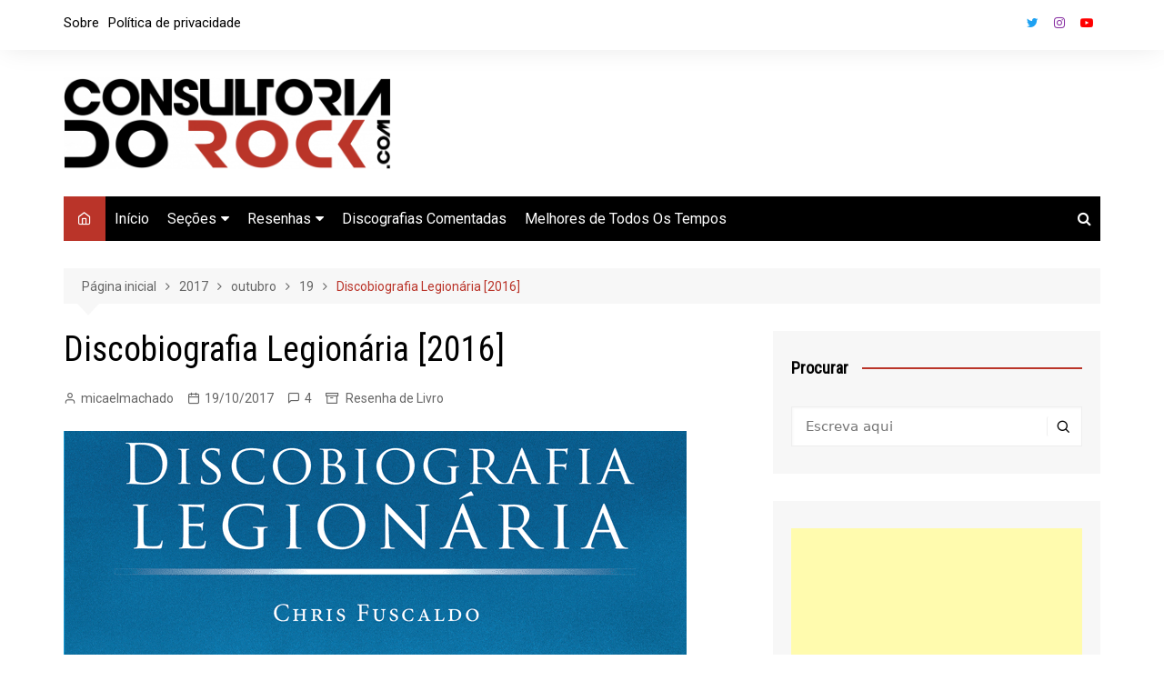

--- FILE ---
content_type: text/html; charset=UTF-8
request_url: https://www.consultoriadorock.com/2017/10/19/livro-discobiografia-legionaria-chris-fuscaldo/
body_size: 28895
content:
<!doctype html><html lang="pt-BR"><head><meta charset="UTF-8"><meta name="viewport" content="width=device-width, initial-scale=1"><link rel="profile" href="http://gmpg.org/xfn/11"><title>Discobiografia Legionária [2016] &#8211; Consultoria do Rock</title> <script defer src="[data-uri]"></script> <meta name='robots' content='max-image-preview:large' /><style>img:is([sizes="auto" i], [sizes^="auto," i]) { contain-intrinsic-size: 3000px 1500px }</style><link rel='dns-prefetch' href='//www.consultoriadorock.com' /><link rel='dns-prefetch' href='//stats.wp.com' /><link rel='dns-prefetch' href='//fonts.googleapis.com' /><link rel="alternate" type="application/rss+xml" title="Feed para Consultoria do Rock &raquo;" href="https://www.consultoriadorock.com/feed/" /><link rel="alternate" type="application/rss+xml" title="Feed de comentários para Consultoria do Rock &raquo;" href="https://www.consultoriadorock.com/comments/feed/" /><link rel="alternate" type="application/rss+xml" title="Feed de comentários para Consultoria do Rock &raquo; Discobiografia Legionária [2016]" href="https://www.consultoriadorock.com/2017/10/19/livro-discobiografia-legionaria-chris-fuscaldo/feed/" /><link rel="preconnect" href="https://fonts.googleapis.com"><link rel="preconnect" href="https://fonts.gstatic.com" crossorigin> <script defer src="[data-uri]"></script> <style id='wp-emoji-styles-inline-css' type='text/css'>img.wp-smiley, img.emoji {
		display: inline !important;
		border: none !important;
		box-shadow: none !important;
		height: 1em !important;
		width: 1em !important;
		margin: 0 0.07em !important;
		vertical-align: -0.1em !important;
		background: none !important;
		padding: 0 !important;
	}</style><link rel='stylesheet' id='wp-block-library-css' href='https://www.consultoriadorock.com/wp-includes/css/dist/block-library/style.min.css?ver=6.8.3' type='text/css' media='all' /><style id='wp-block-library-theme-inline-css' type='text/css'>.wp-block-audio :where(figcaption){color:#555;font-size:13px;text-align:center}.is-dark-theme .wp-block-audio :where(figcaption){color:#ffffffa6}.wp-block-audio{margin:0 0 1em}.wp-block-code{border:1px solid #ccc;border-radius:4px;font-family:Menlo,Consolas,monaco,monospace;padding:.8em 1em}.wp-block-embed :where(figcaption){color:#555;font-size:13px;text-align:center}.is-dark-theme .wp-block-embed :where(figcaption){color:#ffffffa6}.wp-block-embed{margin:0 0 1em}.blocks-gallery-caption{color:#555;font-size:13px;text-align:center}.is-dark-theme .blocks-gallery-caption{color:#ffffffa6}:root :where(.wp-block-image figcaption){color:#555;font-size:13px;text-align:center}.is-dark-theme :root :where(.wp-block-image figcaption){color:#ffffffa6}.wp-block-image{margin:0 0 1em}.wp-block-pullquote{border-bottom:4px solid;border-top:4px solid;color:currentColor;margin-bottom:1.75em}.wp-block-pullquote cite,.wp-block-pullquote footer,.wp-block-pullquote__citation{color:currentColor;font-size:.8125em;font-style:normal;text-transform:uppercase}.wp-block-quote{border-left:.25em solid;margin:0 0 1.75em;padding-left:1em}.wp-block-quote cite,.wp-block-quote footer{color:currentColor;font-size:.8125em;font-style:normal;position:relative}.wp-block-quote:where(.has-text-align-right){border-left:none;border-right:.25em solid;padding-left:0;padding-right:1em}.wp-block-quote:where(.has-text-align-center){border:none;padding-left:0}.wp-block-quote.is-large,.wp-block-quote.is-style-large,.wp-block-quote:where(.is-style-plain){border:none}.wp-block-search .wp-block-search__label{font-weight:700}.wp-block-search__button{border:1px solid #ccc;padding:.375em .625em}:where(.wp-block-group.has-background){padding:1.25em 2.375em}.wp-block-separator.has-css-opacity{opacity:.4}.wp-block-separator{border:none;border-bottom:2px solid;margin-left:auto;margin-right:auto}.wp-block-separator.has-alpha-channel-opacity{opacity:1}.wp-block-separator:not(.is-style-wide):not(.is-style-dots){width:100px}.wp-block-separator.has-background:not(.is-style-dots){border-bottom:none;height:1px}.wp-block-separator.has-background:not(.is-style-wide):not(.is-style-dots){height:2px}.wp-block-table{margin:0 0 1em}.wp-block-table td,.wp-block-table th{word-break:normal}.wp-block-table :where(figcaption){color:#555;font-size:13px;text-align:center}.is-dark-theme .wp-block-table :where(figcaption){color:#ffffffa6}.wp-block-video :where(figcaption){color:#555;font-size:13px;text-align:center}.is-dark-theme .wp-block-video :where(figcaption){color:#ffffffa6}.wp-block-video{margin:0 0 1em}:root :where(.wp-block-template-part.has-background){margin-bottom:0;margin-top:0;padding:1.25em 2.375em}</style><style id='classic-theme-styles-inline-css' type='text/css'>/*! This file is auto-generated */
.wp-block-button__link{color:#fff;background-color:#32373c;border-radius:9999px;box-shadow:none;text-decoration:none;padding:calc(.667em + 2px) calc(1.333em + 2px);font-size:1.125em}.wp-block-file__button{background:#32373c;color:#fff;text-decoration:none}</style><style id='global-styles-inline-css' type='text/css'>:root{--wp--preset--aspect-ratio--square: 1;--wp--preset--aspect-ratio--4-3: 4/3;--wp--preset--aspect-ratio--3-4: 3/4;--wp--preset--aspect-ratio--3-2: 3/2;--wp--preset--aspect-ratio--2-3: 2/3;--wp--preset--aspect-ratio--16-9: 16/9;--wp--preset--aspect-ratio--9-16: 9/16;--wp--preset--color--black: #000000;--wp--preset--color--cyan-bluish-gray: #abb8c3;--wp--preset--color--white: #ffffff;--wp--preset--color--pale-pink: #f78da7;--wp--preset--color--vivid-red: #cf2e2e;--wp--preset--color--luminous-vivid-orange: #ff6900;--wp--preset--color--luminous-vivid-amber: #fcb900;--wp--preset--color--light-green-cyan: #7bdcb5;--wp--preset--color--vivid-green-cyan: #00d084;--wp--preset--color--pale-cyan-blue: #8ed1fc;--wp--preset--color--vivid-cyan-blue: #0693e3;--wp--preset--color--vivid-purple: #9b51e0;--wp--preset--gradient--vivid-cyan-blue-to-vivid-purple: linear-gradient(135deg,rgba(6,147,227,1) 0%,rgb(155,81,224) 100%);--wp--preset--gradient--light-green-cyan-to-vivid-green-cyan: linear-gradient(135deg,rgb(122,220,180) 0%,rgb(0,208,130) 100%);--wp--preset--gradient--luminous-vivid-amber-to-luminous-vivid-orange: linear-gradient(135deg,rgba(252,185,0,1) 0%,rgba(255,105,0,1) 100%);--wp--preset--gradient--luminous-vivid-orange-to-vivid-red: linear-gradient(135deg,rgba(255,105,0,1) 0%,rgb(207,46,46) 100%);--wp--preset--gradient--very-light-gray-to-cyan-bluish-gray: linear-gradient(135deg,rgb(238,238,238) 0%,rgb(169,184,195) 100%);--wp--preset--gradient--cool-to-warm-spectrum: linear-gradient(135deg,rgb(74,234,220) 0%,rgb(151,120,209) 20%,rgb(207,42,186) 40%,rgb(238,44,130) 60%,rgb(251,105,98) 80%,rgb(254,248,76) 100%);--wp--preset--gradient--blush-light-purple: linear-gradient(135deg,rgb(255,206,236) 0%,rgb(152,150,240) 100%);--wp--preset--gradient--blush-bordeaux: linear-gradient(135deg,rgb(254,205,165) 0%,rgb(254,45,45) 50%,rgb(107,0,62) 100%);--wp--preset--gradient--luminous-dusk: linear-gradient(135deg,rgb(255,203,112) 0%,rgb(199,81,192) 50%,rgb(65,88,208) 100%);--wp--preset--gradient--pale-ocean: linear-gradient(135deg,rgb(255,245,203) 0%,rgb(182,227,212) 50%,rgb(51,167,181) 100%);--wp--preset--gradient--electric-grass: linear-gradient(135deg,rgb(202,248,128) 0%,rgb(113,206,126) 100%);--wp--preset--gradient--midnight: linear-gradient(135deg,rgb(2,3,129) 0%,rgb(40,116,252) 100%);--wp--preset--font-size--small: 16px;--wp--preset--font-size--medium: 28px;--wp--preset--font-size--large: 32px;--wp--preset--font-size--x-large: 42px;--wp--preset--font-size--larger: 38px;--wp--preset--spacing--20: 0.44rem;--wp--preset--spacing--30: 0.67rem;--wp--preset--spacing--40: 1rem;--wp--preset--spacing--50: 1.5rem;--wp--preset--spacing--60: 2.25rem;--wp--preset--spacing--70: 3.38rem;--wp--preset--spacing--80: 5.06rem;--wp--preset--shadow--natural: 6px 6px 9px rgba(0, 0, 0, 0.2);--wp--preset--shadow--deep: 12px 12px 50px rgba(0, 0, 0, 0.4);--wp--preset--shadow--sharp: 6px 6px 0px rgba(0, 0, 0, 0.2);--wp--preset--shadow--outlined: 6px 6px 0px -3px rgba(255, 255, 255, 1), 6px 6px rgba(0, 0, 0, 1);--wp--preset--shadow--crisp: 6px 6px 0px rgba(0, 0, 0, 1);}:where(.is-layout-flex){gap: 0.5em;}:where(.is-layout-grid){gap: 0.5em;}body .is-layout-flex{display: flex;}.is-layout-flex{flex-wrap: wrap;align-items: center;}.is-layout-flex > :is(*, div){margin: 0;}body .is-layout-grid{display: grid;}.is-layout-grid > :is(*, div){margin: 0;}:where(.wp-block-columns.is-layout-flex){gap: 2em;}:where(.wp-block-columns.is-layout-grid){gap: 2em;}:where(.wp-block-post-template.is-layout-flex){gap: 1.25em;}:where(.wp-block-post-template.is-layout-grid){gap: 1.25em;}.has-black-color{color: var(--wp--preset--color--black) !important;}.has-cyan-bluish-gray-color{color: var(--wp--preset--color--cyan-bluish-gray) !important;}.has-white-color{color: var(--wp--preset--color--white) !important;}.has-pale-pink-color{color: var(--wp--preset--color--pale-pink) !important;}.has-vivid-red-color{color: var(--wp--preset--color--vivid-red) !important;}.has-luminous-vivid-orange-color{color: var(--wp--preset--color--luminous-vivid-orange) !important;}.has-luminous-vivid-amber-color{color: var(--wp--preset--color--luminous-vivid-amber) !important;}.has-light-green-cyan-color{color: var(--wp--preset--color--light-green-cyan) !important;}.has-vivid-green-cyan-color{color: var(--wp--preset--color--vivid-green-cyan) !important;}.has-pale-cyan-blue-color{color: var(--wp--preset--color--pale-cyan-blue) !important;}.has-vivid-cyan-blue-color{color: var(--wp--preset--color--vivid-cyan-blue) !important;}.has-vivid-purple-color{color: var(--wp--preset--color--vivid-purple) !important;}.has-black-background-color{background-color: var(--wp--preset--color--black) !important;}.has-cyan-bluish-gray-background-color{background-color: var(--wp--preset--color--cyan-bluish-gray) !important;}.has-white-background-color{background-color: var(--wp--preset--color--white) !important;}.has-pale-pink-background-color{background-color: var(--wp--preset--color--pale-pink) !important;}.has-vivid-red-background-color{background-color: var(--wp--preset--color--vivid-red) !important;}.has-luminous-vivid-orange-background-color{background-color: var(--wp--preset--color--luminous-vivid-orange) !important;}.has-luminous-vivid-amber-background-color{background-color: var(--wp--preset--color--luminous-vivid-amber) !important;}.has-light-green-cyan-background-color{background-color: var(--wp--preset--color--light-green-cyan) !important;}.has-vivid-green-cyan-background-color{background-color: var(--wp--preset--color--vivid-green-cyan) !important;}.has-pale-cyan-blue-background-color{background-color: var(--wp--preset--color--pale-cyan-blue) !important;}.has-vivid-cyan-blue-background-color{background-color: var(--wp--preset--color--vivid-cyan-blue) !important;}.has-vivid-purple-background-color{background-color: var(--wp--preset--color--vivid-purple) !important;}.has-black-border-color{border-color: var(--wp--preset--color--black) !important;}.has-cyan-bluish-gray-border-color{border-color: var(--wp--preset--color--cyan-bluish-gray) !important;}.has-white-border-color{border-color: var(--wp--preset--color--white) !important;}.has-pale-pink-border-color{border-color: var(--wp--preset--color--pale-pink) !important;}.has-vivid-red-border-color{border-color: var(--wp--preset--color--vivid-red) !important;}.has-luminous-vivid-orange-border-color{border-color: var(--wp--preset--color--luminous-vivid-orange) !important;}.has-luminous-vivid-amber-border-color{border-color: var(--wp--preset--color--luminous-vivid-amber) !important;}.has-light-green-cyan-border-color{border-color: var(--wp--preset--color--light-green-cyan) !important;}.has-vivid-green-cyan-border-color{border-color: var(--wp--preset--color--vivid-green-cyan) !important;}.has-pale-cyan-blue-border-color{border-color: var(--wp--preset--color--pale-cyan-blue) !important;}.has-vivid-cyan-blue-border-color{border-color: var(--wp--preset--color--vivid-cyan-blue) !important;}.has-vivid-purple-border-color{border-color: var(--wp--preset--color--vivid-purple) !important;}.has-vivid-cyan-blue-to-vivid-purple-gradient-background{background: var(--wp--preset--gradient--vivid-cyan-blue-to-vivid-purple) !important;}.has-light-green-cyan-to-vivid-green-cyan-gradient-background{background: var(--wp--preset--gradient--light-green-cyan-to-vivid-green-cyan) !important;}.has-luminous-vivid-amber-to-luminous-vivid-orange-gradient-background{background: var(--wp--preset--gradient--luminous-vivid-amber-to-luminous-vivid-orange) !important;}.has-luminous-vivid-orange-to-vivid-red-gradient-background{background: var(--wp--preset--gradient--luminous-vivid-orange-to-vivid-red) !important;}.has-very-light-gray-to-cyan-bluish-gray-gradient-background{background: var(--wp--preset--gradient--very-light-gray-to-cyan-bluish-gray) !important;}.has-cool-to-warm-spectrum-gradient-background{background: var(--wp--preset--gradient--cool-to-warm-spectrum) !important;}.has-blush-light-purple-gradient-background{background: var(--wp--preset--gradient--blush-light-purple) !important;}.has-blush-bordeaux-gradient-background{background: var(--wp--preset--gradient--blush-bordeaux) !important;}.has-luminous-dusk-gradient-background{background: var(--wp--preset--gradient--luminous-dusk) !important;}.has-pale-ocean-gradient-background{background: var(--wp--preset--gradient--pale-ocean) !important;}.has-electric-grass-gradient-background{background: var(--wp--preset--gradient--electric-grass) !important;}.has-midnight-gradient-background{background: var(--wp--preset--gradient--midnight) !important;}.has-small-font-size{font-size: var(--wp--preset--font-size--small) !important;}.has-medium-font-size{font-size: var(--wp--preset--font-size--medium) !important;}.has-large-font-size{font-size: var(--wp--preset--font-size--large) !important;}.has-x-large-font-size{font-size: var(--wp--preset--font-size--x-large) !important;}
:where(.wp-block-post-template.is-layout-flex){gap: 1.25em;}:where(.wp-block-post-template.is-layout-grid){gap: 1.25em;}
:where(.wp-block-columns.is-layout-flex){gap: 2em;}:where(.wp-block-columns.is-layout-grid){gap: 2em;}
:root :where(.wp-block-pullquote){font-size: 1.5em;line-height: 1.6;}</style><link rel='stylesheet' id='cream-magazine-style-css' href='https://www.consultoriadorock.com/wp-content/cache/autoptimize/css/autoptimize_single_1ede2eb3cc25814a297155986f0c27bd.css?ver=2.1.6' type='text/css' media='all' /><link rel='stylesheet' id='cream-magazine-fonts-css' href='https://fonts.googleapis.com/css2?family=Roboto&#038;family=Roboto+Condensed&#038;display=swap' type='text/css' media='all' /><link rel='stylesheet' id='fontAwesome-4-css' href='https://www.consultoriadorock.com/wp-content/themes/cream-magazine/assets/dist/fonts/fontAwesome/fontAwesome.min.css?ver=2.1.6' type='text/css' media='all' /><link rel='stylesheet' id='feather-icons-css' href='https://www.consultoriadorock.com/wp-content/themes/cream-magazine/assets/dist/fonts/feather/feather.min.css?ver=2.1.6' type='text/css' media='all' /><link rel='stylesheet' id='cream-magazine-main-css' href='https://www.consultoriadorock.com/wp-content/cache/autoptimize/css/autoptimize_single_8d0cec97a4804ec031ad4a38cd7fefc7.css?ver=2.1.6' type='text/css' media='all' /><link rel='stylesheet' id='universal-google-adsense-and-ads-manager-css' href='https://www.consultoriadorock.com/wp-content/cache/autoptimize/css/autoptimize_single_7d32f6b8dd4050240131eb5824236efa.css?ver=1.1.8' type='text/css' media='all' /><link rel='stylesheet' id='sharedaddy-css' href='https://www.consultoriadorock.com/wp-content/cache/autoptimize/css/autoptimize_single_222359ce086bad7e581b09ca2a441e11.css?ver=14.8' type='text/css' media='all' /><link rel='stylesheet' id='social-logos-css' href='https://www.consultoriadorock.com/wp-content/plugins/jetpack/_inc/social-logos/social-logos.min.css?ver=14.8' type='text/css' media='all' /> <script type="text/javascript" src="https://www.consultoriadorock.com/wp-includes/js/jquery/jquery.min.js?ver=3.7.1" id="jquery-core-js"></script> <script defer type="text/javascript" src="https://www.consultoriadorock.com/wp-includes/js/jquery/jquery-migrate.min.js?ver=3.4.1" id="jquery-migrate-js"></script> <link rel="https://api.w.org/" href="https://www.consultoriadorock.com/wp-json/" /><link rel="alternate" title="JSON" type="application/json" href="https://www.consultoriadorock.com/wp-json/wp/v2/posts/24045" /><link rel="EditURI" type="application/rsd+xml" title="RSD" href="https://www.consultoriadorock.com/xmlrpc.php?rsd" /><meta name="generator" content="WordPress 6.8.3" /><link rel="canonical" href="https://www.consultoriadorock.com/2017/10/19/livro-discobiografia-legionaria-chris-fuscaldo/" /><link rel='shortlink' href='https://www.consultoriadorock.com/?p=24045' /><link rel="alternate" title="oEmbed (JSON)" type="application/json+oembed" href="https://www.consultoriadorock.com/wp-json/oembed/1.0/embed?url=https%3A%2F%2Fwww.consultoriadorock.com%2F2017%2F10%2F19%2Flivro-discobiografia-legionaria-chris-fuscaldo%2F" /><link rel="alternate" title="oEmbed (XML)" type="text/xml+oembed" href="https://www.consultoriadorock.com/wp-json/oembed/1.0/embed?url=https%3A%2F%2Fwww.consultoriadorock.com%2F2017%2F10%2F19%2Flivro-discobiografia-legionaria-chris-fuscaldo%2F&#038;format=xml" /><style></style><style>img#wpstats{display:none}</style><style>a:hover{text-decoration:none !important;}button,input[type="button"],input[type="reset"],input[type="submit"],.primary-navigation > ul > li.home-btn,.cm_header_lay_three .primary-navigation > ul > li.home-btn,.news_ticker_wrap .ticker_head,#toTop,.section-title h2::after,.sidebar-widget-area .widget .widget-title h2::after,.footer-widget-container .widget .widget-title h2::after,#comments div#respond h3#reply-title::after,#comments h2.comments-title:after,.post_tags a,.owl-carousel .owl-nav button.owl-prev,.owl-carousel .owl-nav button.owl-next,.cm_author_widget .author-detail-link a,.error_foot form input[type="submit"],.widget_search form input[type="submit"],.header-search-container input[type="submit"],.trending_widget_carousel .owl-dots button.owl-dot,.pagination .page-numbers.current,.post-navigation .nav-links .nav-previous a,.post-navigation .nav-links .nav-next a,#comments form input[type="submit"],footer .widget.widget_search form input[type="submit"]:hover,.widget_product_search .woocommerce-product-search button[type="submit"],.woocommerce ul.products li.product .button,.woocommerce .woocommerce-pagination ul.page-numbers li span.current,.woocommerce .product div.summary .cart button.single_add_to_cart_button,.woocommerce .product div.woocommerce-tabs div.panel #reviews #review_form_wrapper .comment-form p.form-submit .submit,.woocommerce .product section.related > h2::after,.woocommerce .cart .button:hover,.woocommerce .cart .button:focus,.woocommerce .cart input.button:hover,.woocommerce .cart input.button:focus,.woocommerce #respond input#submit:hover,.woocommerce #respond input#submit:focus,.woocommerce button.button:hover,.woocommerce button.button:focus,.woocommerce input.button:hover,.woocommerce input.button:focus,.woocommerce #respond input#submit.alt:hover,.woocommerce a.button.alt:hover,.woocommerce button.button.alt:hover,.woocommerce input.button.alt:hover,.woocommerce a.remove:hover,.woocommerce-account .woocommerce-MyAccount-navigation ul li.is-active a,.woocommerce a.button:hover,.woocommerce a.button:focus,.widget_product_tag_cloud .tagcloud a:hover,.widget_product_tag_cloud .tagcloud a:focus,.woocommerce .widget_price_filter .price_slider_wrapper .ui-slider .ui-slider-handle,.error_page_top_portion,.primary-navigation ul li a span.menu-item-description{background-color:#ba3429}a:hover,.post_title h2 a:hover,.post_title h2 a:focus,.post_meta li a:hover,.post_meta li a:focus,ul.social-icons li a[href*=".com"]:hover::before,.ticker_carousel .owl-nav button.owl-prev i,.ticker_carousel .owl-nav button.owl-next i,.news_ticker_wrap .ticker_items .item a:hover,.news_ticker_wrap .ticker_items .item a:focus,.cm_banner .post_title h2 a:hover,.cm_banner .post_meta li a:hover,.cm_middle_post_widget_one .post_title h2 a:hover,.cm_middle_post_widget_one .post_meta li a:hover,.cm_middle_post_widget_three .post_thumb .post-holder a:hover,.cm_middle_post_widget_three .post_thumb .post-holder a:focus,.cm_middle_post_widget_six .middle_widget_six_carousel .item .card .card_content a:hover,.cm_middle_post_widget_six .middle_widget_six_carousel .item .card .card_content a:focus,.cm_post_widget_twelve .card .post-holder a:hover,.cm_post_widget_twelve .card .post-holder a:focus,.cm_post_widget_seven .card .card_content a:hover,.cm_post_widget_seven .card .card_content a:focus,.copyright_section a:hover,.footer_nav ul li a:hover,.breadcrumb ul li:last-child span,.pagination .page-numbers:hover,#comments ol.comment-list li article footer.comment-meta .comment-metadata span.edit-link a:hover,#comments ol.comment-list li article .reply a:hover,.social-share ul li a:hover,ul.social-icons li a:hover,ul.social-icons li a:focus,.woocommerce ul.products li.product a:hover,.woocommerce ul.products li.product .price,.woocommerce .woocommerce-pagination ul.page-numbers li a.page-numbers:hover,.woocommerce div.product p.price,.woocommerce div.product span.price,.video_section .video_details .post_title h2 a:hover,.primary-navigation.dark li a:hover,footer .footer_inner a:hover,.footer-widget-container ul.post_meta li:hover span,.footer-widget-container ul.post_meta li:hover a,ul.post_meta li a:hover,.cm-post-widget-two .big-card .post-holder .post_title h2 a:hover,.cm-post-widget-two .big-card .post_meta li a:hover,.copyright_section .copyrights a,.breadcrumb ul li a:hover,.breadcrumb ul li a:hover span{color:#ba3429}.ticker_carousel .owl-nav button.owl-prev,.ticker_carousel .owl-nav button.owl-next,.error_foot form input[type="submit"],.widget_search form input[type="submit"],.pagination .page-numbers:hover,#comments form input[type="submit"],.social-share ul li a:hover,.header-search-container .search-form-entry,.widget_product_search .woocommerce-product-search button[type="submit"],.woocommerce .woocommerce-pagination ul.page-numbers li span.current,.woocommerce .woocommerce-pagination ul.page-numbers li a.page-numbers:hover,.woocommerce a.remove:hover,.ticker_carousel .owl-nav button.owl-prev:hover,.ticker_carousel .owl-nav button.owl-next:hover,footer .widget.widget_search form input[type="submit"]:hover,.trending_widget_carousel .owl-dots button.owl-dot,.the_content blockquote,.widget_tag_cloud .tagcloud a:hover{border-color:#ba3429}header .mask{background-color:rgba(0,0,0,0.2);}.site-description{color:#000000;}body{font-family:Roboto;font-weight:inherit;}h1,h2,h3,h4,h5,h6,.site-title{font-family:Roboto Condensed;font-weight:inherit;}.entry_cats ul.post-categories li a{background-color:#ba3429;color:#fff;}.entry_cats ul.post-categories li a:hover{background-color:#010101;color:#fff;}.the_content a{color:#ba3429;}.the_content a:hover{color:#010101;}.post-display-grid .card_content .cm-post-excerpt{margin-top:15px;}</style><style type="text/css">.recentcomments a{display:inline !important;padding:0 !important;margin:0 !important;}</style><style type="text/css">.site-title,
				.site-description {
					position: absolute;
					clip: rect(1px, 1px, 1px, 1px);
				}</style><meta property="og:type" content="article" /><meta property="og:title" content="Discobiografia Legionária [2016]" /><meta property="og:url" content="https://www.consultoriadorock.com/2017/10/19/livro-discobiografia-legionaria-chris-fuscaldo/" /><meta property="og:description" content="Por Micael Machado Fotos retiradas do Instagram da autora Embora vários livros tenham sido escritos sobre a vida de Renato Russo (cujo precoce falecimento completou vinte e um anos no último dia 11…" /><meta property="article:published_time" content="2017-10-19T10:00:15+00:00" /><meta property="article:modified_time" content="2018-07-22T01:07:11+00:00" /><meta property="og:site_name" content="Consultoria do Rock" /><meta property="og:image" content="https://arquivos.consultoriadorock.com/content/2017/10/discobiografia-legionaria-1.png" /><meta property="og:image:width" content="685" /><meta property="og:image:height" content="531" /><meta property="og:image:alt" content="" /><meta property="og:locale" content="pt_BR" /><meta name="twitter:site" content="@consultoriarock" /><meta name="twitter:text:title" content="Discobiografia Legionária [2016]" /><meta name="twitter:image" content="https://arquivos.consultoriadorock.com/content/2017/10/discobiografia-legionaria-1.png?w=640" /><meta name="twitter:card" content="summary_large_image" /><link rel="icon" href="https://arquivos.consultoriadorock.com/content/2023/04/cropped-enviar-logo-sem-ponto-com-32x32.png" sizes="32x32" /><link rel="icon" href="https://arquivos.consultoriadorock.com/content/2023/04/cropped-enviar-logo-sem-ponto-com-192x192.png" sizes="192x192" /><link rel="apple-touch-icon" href="https://arquivos.consultoriadorock.com/content/2023/04/cropped-enviar-logo-sem-ponto-com-180x180.png" /><meta name="msapplication-TileImage" content="https://arquivos.consultoriadorock.com/content/2023/04/cropped-enviar-logo-sem-ponto-com-270x270.png" /></head><body class="wp-singular post-template-default single single-post postid-24045 single-format-standard wp-custom-logo wp-embed-responsive wp-theme-cream-magazine right-sidebar"> <a class="skip-link screen-reader-text" href="#content">Ir para o conteúdo</a><div class="page-wrapper"><header class="general-header cm-header-style-one"><div class="top-header"><div class="cm-container"><div class="row"><div class="cm-col-lg-8 cm-col-md-7 cm-col-12"><div class="top-header-left"><ul id="menu-top-menu" class="menu"><li id="menu-item-42326" class="menu-item menu-item-type-post_type menu-item-object-page menu-item-42326"><a href="https://www.consultoriadorock.com/sobre/">Sobre</a></li><li id="menu-item-42327" class="menu-item menu-item-type-post_type menu-item-object-page menu-item-privacy-policy menu-item-42327"><a rel="privacy-policy" href="https://www.consultoriadorock.com/politica-de-privacidade/">Política de privacidade</a></li></ul></div></div><div class="cm-col-lg-4 cm-col-md-5 cm-col-12"><div class="top-header-social-links"><ul class="social-icons"><li> <a
 href="https://faceook.com/consultoriadorock/"
 target="_blank"
 >Facebook</a></li><li> <a
 href="https://twitter.com/consultoriarock/"
 target="_blank"
 >Twitter</a></li><li> <a
 href="https://instagram.com/consultoriadorock/"
 target="_blank"
 >Instagram</a></li><li> <a
 href="https://www.youtube.com/@ConsultoriadoRock"
 target="_blank"
 >Youtube</a></li></ul></div></div></div></div></div><div class="cm-container"><div class="logo-container"><div class="row align-items-center"><div class="cm-col-lg-4 cm-col-12"><div class="logo"> <a href="https://www.consultoriadorock.com/" class="custom-logo-link" rel="home"><img width="1907" height="532" src="https://arquivos.consultoriadorock.com/content/2023/04/cropped-cropped-consultoriadorock-linha.png" class="custom-logo" alt="Consultoria do Rock" decoding="async" fetchpriority="high" srcset="https://arquivos.consultoriadorock.com/content/2023/04/cropped-cropped-consultoriadorock-linha.png 1907w, https://arquivos.consultoriadorock.com/content/2023/04/cropped-cropped-consultoriadorock-linha-300x84.png 300w, https://arquivos.consultoriadorock.com/content/2023/04/cropped-cropped-consultoriadorock-linha-600x167.png 600w, https://arquivos.consultoriadorock.com/content/2023/04/cropped-cropped-consultoriadorock-linha-768x214.png 768w, https://arquivos.consultoriadorock.com/content/2023/04/cropped-cropped-consultoriadorock-linha-1536x429.png 1536w" sizes="(max-width: 1907px) 100vw, 1907px" /></a></div></div><div class="cm-col-lg-8 cm-col-12"><div class="advertisement-area"><div id="custom_html-19" class="widget_text widget widget_custom_html"><div class="textwidget custom-html-widget"><script async src="https://pagead2.googlesyndication.com/pagead/js/adsbygoogle.js?client=ca-pub-3029956777417532"
     crossorigin="anonymous"></script>  <ins class="adsbygoogle"
 style="display:block"
 data-ad-client="ca-pub-3029956777417532"
 data-ad-slot="7846984597"
 data-ad-format="auto"
 data-full-width-responsive="true"></ins> <script>(adsbygoogle = window.adsbygoogle || []).push({});</script></div></div></div></div></div></div><nav class="main-navigation"><div id="main-nav" class="primary-navigation"><ul id="menu-menu" class=""><li class="home-btn"><a href="https://www.consultoriadorock.com/"><i class="feather icon-home" aria-hidden="true"></i></a></li><li id="menu-item-43027" class="menu-item menu-item-type-post_type menu-item-object-page menu-item-home menu-item-43027"><a href="https://www.consultoriadorock.com/">Início</a></li><li id="menu-item-24492" class="menu-item menu-item-type-custom menu-item-object-custom menu-item-has-children menu-item-24492"><a href="#">Seções</a><ul class="sub-menu"><li id="menu-item-26315" class="menu-item menu-item-type-taxonomy menu-item-object-category menu-item-26315"><a href="https://www.consultoriadorock.com/categoria/artigos-especiais/">Artigos Especiais</a></li><li id="menu-item-34080" class="menu-item menu-item-type-taxonomy menu-item-object-category menu-item-34080"><a href="https://www.consultoriadorock.com/categoria/capas-legais/">Capas Legais</a></li><li id="menu-item-24495" class="menu-item menu-item-type-taxonomy menu-item-object-category menu-item-24495"><a href="https://www.consultoriadorock.com/categoria/consultoria-recomenda/">Consultoria Recomenda</a></li><li id="menu-item-24494" class="menu-item menu-item-type-taxonomy menu-item-object-category menu-item-24494"><a href="https://www.consultoriadorock.com/categoria/cinco-discos-para-conhecer/">Cinco Discos Para Conhecer</a></li><li id="menu-item-34081" class="menu-item menu-item-type-taxonomy menu-item-object-category menu-item-34081"><a href="https://www.consultoriadorock.com/categoria/cinco-musicas-para-conhecer/">Cinco Músicas Para Conhecer</a></li><li id="menu-item-25053" class="menu-item menu-item-type-taxonomy menu-item-object-category menu-item-25053"><a href="https://www.consultoriadorock.com/categoria/do-pior-ao-melhor/">Do Pior ao Melhor</a></li><li id="menu-item-24497" class="menu-item menu-item-type-taxonomy menu-item-object-category menu-item-has-children menu-item-24497"><a href="https://www.consultoriadorock.com/categoria/datas-especiais/">Datas Especiais</a><ul class="sub-menu"><li id="menu-item-35690" class="menu-item menu-item-type-taxonomy menu-item-object-category menu-item-35690"><a href="https://www.consultoriadorock.com/categoria/aniversarios-de-artistas/">Aniversários de Artistas</a></li><li id="menu-item-35691" class="menu-item menu-item-type-taxonomy menu-item-object-category menu-item-35691"><a href="https://www.consultoriadorock.com/categoria/aniversarios-de-disco/">Aniversários de Disco</a></li><li id="menu-item-35698" class="menu-item menu-item-type-taxonomy menu-item-object-category menu-item-35698"><a href="https://www.consultoriadorock.com/categoria/aniversarios-de-morte/">Aniversários de Morte</a></li></ul></li><li id="menu-item-24496" class="menu-item menu-item-type-taxonomy menu-item-object-category menu-item-24496"><a href="https://www.consultoriadorock.com/categoria/discos-que-parece-que-so-eu-gosto/">Discos que Parece que Só Eu Gosto</a></li><li id="menu-item-24542" class="menu-item menu-item-type-taxonomy menu-item-object-category menu-item-24542"><a href="https://www.consultoriadorock.com/categoria/maravilhas-do-mundo-prog/">Maravilhas do Mundo Prog</a></li><li id="menu-item-49718" class="menu-item menu-item-type-custom menu-item-object-custom menu-item-49718"><a href="https://www.consultoriadorock.com/categoria/minhas-10-favoritas/">Minhas 10 Favoritas</a></li><li id="menu-item-40207" class="menu-item menu-item-type-taxonomy menu-item-object-category menu-item-40207"><a href="https://www.consultoriadorock.com/categoria/minha-colecao/">Minha Coleção</a></li><li id="menu-item-34082" class="menu-item menu-item-type-taxonomy menu-item-object-category menu-item-34082"><a href="https://www.consultoriadorock.com/categoria/ouve-isso-aqui/">Ouve Isso Aqui</a></li><li id="menu-item-37526" class="menu-item menu-item-type-taxonomy menu-item-object-category menu-item-37526"><a href="https://www.consultoriadorock.com/categoria/podcast-grandes-nomes-do-rock/">Podcast Grandes Nomes do Rock</a></li><li id="menu-item-34083" class="menu-item menu-item-type-taxonomy menu-item-object-category menu-item-34083"><a href="https://www.consultoriadorock.com/categoria/ta-na-hora-do-rock/">Tá Na Hora Do Rock!</a></li><li id="menu-item-26316" class="menu-item menu-item-type-taxonomy menu-item-object-category menu-item-26316"><a href="https://www.consultoriadorock.com/categoria/test-drive/">Test Drive</a></li><li id="menu-item-26317" class="menu-item menu-item-type-taxonomy menu-item-object-category menu-item-26317"><a href="https://www.consultoriadorock.com/categoria/tralhas-do-porao/">Tralhas do Porão</a></li><li id="menu-item-26318" class="menu-item menu-item-type-taxonomy menu-item-object-category menu-item-26318"><a href="https://www.consultoriadorock.com/categoria/war-room/">War Room</a></li></ul></li><li id="menu-item-24499" class="menu-item menu-item-type-custom menu-item-object-custom menu-item-has-children menu-item-24499"><a href="#">Resenhas</a><ul class="sub-menu"><li id="menu-item-24500" class="menu-item menu-item-type-taxonomy menu-item-object-category menu-item-24500"><a href="https://www.consultoriadorock.com/categoria/resenha-de-album/">Resenha de Álbum</a></li><li id="menu-item-24504" class="menu-item menu-item-type-taxonomy menu-item-object-category menu-item-24504"><a href="https://www.consultoriadorock.com/categoria/resenha-de-show/">Resenha de Show</a></li><li id="menu-item-24502" class="menu-item menu-item-type-taxonomy menu-item-object-category menu-item-24502"><a href="https://www.consultoriadorock.com/categoria/resenha-de-dvd/">Resenha de DVD</a></li><li id="menu-item-24501" class="menu-item menu-item-type-taxonomy menu-item-object-category menu-item-24501"><a href="https://www.consultoriadorock.com/categoria/resenha-de-box-set/">Resenha de Box Set</a></li><li id="menu-item-24503" class="menu-item menu-item-type-taxonomy menu-item-object-category current-post-ancestor current-menu-parent current-post-parent menu-item-24503"><a href="https://www.consultoriadorock.com/categoria/resenha-de-livro/">Resenha de Livro</a></li></ul></li><li id="menu-item-24493" class="menu-item menu-item-type-taxonomy menu-item-object-category menu-item-24493"><a href="https://www.consultoriadorock.com/categoria/discografias-comentadas/">Discografias Comentadas</a></li><li id="menu-item-24505" class="menu-item menu-item-type-taxonomy menu-item-object-category menu-item-24505"><a href="https://www.consultoriadorock.com/categoria/melhores-de-todos-os-tempos/">Melhores de Todos Os Tempos</a></li></ul></div><div class="header-search-container"><div class="search-form-entry"><form role="search" class="cm-search-form" method="get" action="https://www.consultoriadorock.com/"><input type="search" name="s" placeholder="Escreva aqui" value="" ><button type="submit" class="cm-submit-btn"><i class="feather icon-search"></i></button></form></div></div></nav></div></header><div id="content" class="site-content"><div class="cm-container"><div class="inner-page-wrapper"><div id="primary" class="content-area"><main id="main" class="site-main"><div class="cm_post_page_lay_wrap"><div class="breadcrumb  default-breadcrumb"><nav role="navigation" aria-label="Caminhos de navegação" class="breadcrumb-trail breadcrumbs" itemprop="breadcrumb"><ul class="trail-items" itemscope itemtype="http://schema.org/BreadcrumbList"><meta name="numberOfItems" content="5" /><meta name="itemListOrder" content="Ascending" /><li itemprop="itemListElement" itemscope itemtype="http://schema.org/ListItem" class="trail-item trail-begin"><a href="https://www.consultoriadorock.com/" rel="home" itemprop="item"><span itemprop="name">Página inicial</span></a><meta itemprop="position" content="1" /></li><li itemprop="itemListElement" itemscope itemtype="http://schema.org/ListItem" class="trail-item"><a href="https://www.consultoriadorock.com/2017/" itemprop="item"><span itemprop="name">2017</span></a><meta itemprop="position" content="2" /></li><li itemprop="itemListElement" itemscope itemtype="http://schema.org/ListItem" class="trail-item"><a href="https://www.consultoriadorock.com/2017/10/" itemprop="item"><span itemprop="name">outubro</span></a><meta itemprop="position" content="3" /></li><li itemprop="itemListElement" itemscope itemtype="http://schema.org/ListItem" class="trail-item"><a href="https://www.consultoriadorock.com/2017/10/19/" itemprop="item"><span itemprop="name">19</span></a><meta itemprop="position" content="4" /></li><li itemprop="itemListElement" itemscope itemtype="http://schema.org/ListItem" class="trail-item trail-end"><a href="https://www.consultoriadorock.com/2017/10/19/livro-discobiografia-legionaria-chris-fuscaldo" itemprop="item"><span itemprop="name">Discobiografia Legionária [2016]</span></a><meta itemprop="position" content="5" /></li></ul></nav></div><div class="single-container"><div class="row"><div class="cm-col-lg-8 cm-col-12 sticky_portion"><div class="content-entry"><article id="post-24045" class="post-detail post-24045 post type-post status-publish format-standard has-post-thumbnail hentry category-resenha-de-livro tag-legiao-urbana tag-renato-russo"><div class="the_title"><h1>Discobiografia Legionária [2016]</h1></div><div class="cm-post-meta"><ul class="post_meta"><li class="post_author"> <a href="https://www.consultoriadorock.com/author/micaelmachado/">micaelmachado</a></li><li class="posted_date"> <a href="https://www.consultoriadorock.com/2017/10/19/livro-discobiografia-legionaria-chris-fuscaldo/"><time class="entry-date published" datetime="2017-10-19T08:00:15-02:00">19/10/2017</time></a></li><li class="comments"> <a href="https://www.consultoriadorock.com/2017/10/19/livro-discobiografia-legionaria-chris-fuscaldo/#comments">4</a></li><li class="entry_cats"> <a href="https://www.consultoriadorock.com/categoria/resenha-de-livro/" rel="category tag">Resenha de Livro</a></li></ul></div><div class="post_thumb"><figure> <img width="685" height="531" src="https://arquivos.consultoriadorock.com/content/2017/10/discobiografia-legionaria-1.png" class="attachment-full size-full wp-post-image" alt="Discobiografia Legionária [2016]" decoding="async" srcset="https://arquivos.consultoriadorock.com/content/2017/10/discobiografia-legionaria-1.png 685w, https://arquivos.consultoriadorock.com/content/2017/10/discobiografia-legionaria-1-300x233.png 300w, https://arquivos.consultoriadorock.com/content/2017/10/discobiografia-legionaria-1-600x465.png 600w" sizes="(max-width: 685px) 100vw, 685px" /></figure></div><div class="the_content"><p style="text-align: justify;"><em><strong>Por Micael Machado</strong></em></p><p style="text-align: justify;"><em><strong>Fotos retiradas do Instagram da autora</strong></em></p><p style="text-align: justify;">Embora vários livros tenham sido escritos sobre a vida de Renato Russo (cujo precoce falecimento completou vinte e um anos no último dia 11 de outubro), a história da Legião Urbana (banda na qual ele foi cantor, instrumentista, letrista e líder inconteste) ainda carece de um trabalho literário que a repasse de forma isenta, documental e completa. Talvez para sanar esta lacuna do mercado, a editora LeYa lançou em 2016 o livro <strong>Discobiografia Legionária</strong>, de autoria da jornalista Chris Fuscaldo, e que deve agradar em cheio os fãs e admiradores da obra de Renato e seus comparsas.</p><p style="text-align: justify;">Os textos presentes na obra foram previstos inicialmente para fazer parte dos encartes (compondo as famosas &#8220;<em>liner notes</em>&#8220;) das edições remasterizadas lançadas em 2010 como parte de um caríssimo <em>box set</em> nas opções em vinil ou CD, ao qual muito poucos, infelizmente, tiveram acesso. Além desta dificuldade, os textos originais da autora ainda passaram por uma forte edição e algum resumo por parte da gravadora EMI, para adequar-se ao projeto pensado pela multinacional. Sendo assim, e depois de ter recebido diversas solicitações de envio de seus escritos por parte de fãs que não possuíam a oportunidade de lê-los, Fuscaldo propôs à LeYa a confecção do livro, valendo-se para isto das entrevistas feitas à época para a confecção dos textos originais (não somente com os músicos e membros da equipe técnica da banda, mas com &#8220;parceiros, amigos e fãs&#8221;, com cita a própria Chris no prefácio da obra), além de ter feito novas entrevistas e pesquisas visando ampliar o material que já tinha, além de expandi-lo para incluir também as coletâneas, discos ao vivo e os trabalhos solo lançados por Renato Russo (tanto em vida quanto póstumos).</p><figure style="width: 400px" class="wp-caption aligncenter"><a href="https://1.bp.blogspot.com/-96Jat2Ws-D4/WeVNwsfIv6I/AAAAAAAADms/tTeGbExvFaY-hq7qUmn0J4-rolRmvBIWQCLcBGAs/s1600/Discobiografia%2BLegionaria-livro.jpg"><img decoding="async" src="https://1.bp.blogspot.com/-96Jat2Ws-D4/WeVNwsfIv6I/AAAAAAAADms/tTeGbExvFaY-hq7qUmn0J4-rolRmvBIWQCLcBGAs/s400/Discobiografia%2BLegionaria-livro.jpg" alt="" width="400" height="400" border="0" data-original-width="1080" data-original-height="1080" /></a><figcaption class="wp-caption-text">Detalhe de uma das páginas do livro.</figcaption></figure><p style="text-align: justify;">O resultado é um livro que foca mais nos aspectos de criação, gravação e das curiosidades de &#8220;bastidores&#8221; dos discos da Legião do que em uma simples narrativa linear dos fatos históricos vividos pela banda, A própria autora escreve que não sabia bem como acrescentar algo mais aos relatos já conhecidos e decorados pelos fãs do grupo, e que decidiu pela abordagem de contar a história de cada disco para que estas contassem, juntas, a saga completa do grupo originário de Brasília. Desta forma, a obra foi dividida em capítulos dedicados cada um a um disco de estúdio do grupo, além dos já citados lançamentos ao vivo, solo e coletâneas, perfazendo um amplo período de tempo e cobrindo toda a trajetória do grupo em sua existência mercadológica, ao menos.</p><p style="text-align: justify;">Se nos primeiros capítulos o tom é mais voltado às curiosidades dos bastidores das gravações dos discos da Legião (dando os devidos créditos, inclusive, a uma figura muitas vezes esquecida quando se trata do grupo, o técnico de som Amaro Moço, que, com sua experiência e sensibilidade, ajudou o então quarteto a obter a sonoridade que desejavam em uma época em que os recursos tecnológicos ainda eram bem mais rudimentares que hoje em dia), mais para o final a obra vai ficando mais melancólica, com os efeitos do avanço da doença de Renato (bem como de sua dependência química) se espalhando pelos estúdios de gravação e pelos palcos onde a banda se apresentava, culminando no dificílimo processo que resultou em <strong>A Tempestade (ou O Livro dos Dias)</strong>, último registro lançado com o cantor ainda neste plano, e cujas sessões de gravação depois foram utilizadas para compor <strong>Uma Outra Estação</strong>, derradeiro registro de inéditas da Legião (pelo menos até aqui), passando por momentos realmente tocantes, especialmente quando se volta à memória dos envolvidos nos últimos dias de vida e de trabalho do cantor junto a eles.</p><figure style="width: 400px" class="wp-caption aligncenter"><a href="https://1.bp.blogspot.com/-QCARY1lsIdk/WeVNn-be0aI/AAAAAAAADmo/x3Hb7oe_KrE9KZ-lKl9FA8LNGkEGYuiXwCLcBGAs/s1600/Discobiografia%2BLegionaria-autora-2.jpg"><img decoding="async" src="https://1.bp.blogspot.com/-QCARY1lsIdk/WeVNn-be0aI/AAAAAAAADmo/x3Hb7oe_KrE9KZ-lKl9FA8LNGkEGYuiXwCLcBGAs/s400/Discobiografia%2BLegionaria-autora-2.jpg" alt="" width="400" height="400" border="0" data-original-width="1080" data-original-height="1080" /></a><figcaption class="wp-caption-text">A autora e sua obra.</figcaption></figure><p style="text-align: justify;">Pode-se alegar que Fuscaldo deu uma ênfase maior que a necessária aos discos da carreira solo de Renato (especialmente no caso dos discos póstumos), e que alguns aspectos e histórias contadas na obra mereciam ter um desenvolvimento maior, ou ainda que boa parte do que é contado na obra não é de todo desconhecido de quem acompanha de perto a trajetória da Legião Urbana. O certo é que, se considerarmos o intuito original dos textos (servir como &#8220;simples&#8221; <em>liner notes</em>, como escrito acima), e no foco da obra ser os discos em si, e não a carreira do grupo, já era esperado que a obra não se aprofundasse demasiadamente na história dos legionários, mas talvez seja este aspecto (além do óbvio e enorme talento da autora para a escrita) que torna a leitura tão leve, ágil, fácil e direta, e, mesmo com todas as circunstâncias citadas, bastante indicada aos fãs de Renato, Dado, Bonfá e seus companheiros de trajetória, os quais ainda esperam por uma biografia realmente definitiva sobre o grupo, mas encontrarão em <strong>Discobiografia Legionária</strong> uma obra que tem tudo para lhes agradar e emocionar. Boa leitura!</p><div class="sharedaddy sd-sharing-enabled"><div class="robots-nocontent sd-block sd-social sd-social-icon sd-sharing"><h3 class="sd-title">Compartilhar:</h3><div class="sd-content"><ul><li class="share-email"><a rel="nofollow noopener noreferrer"
 data-shared="sharing-email-24045"
 class="share-email sd-button share-icon no-text"
 href="mailto:?subject=%5BPost%20compartilhado%5D%20Discobiografia%20Legion%C3%A1ria%20%5B2016%5D&#038;body=https%3A%2F%2Fwww.consultoriadorock.com%2F2017%2F10%2F19%2Flivro-discobiografia-legionaria-chris-fuscaldo%2F&#038;share=email"
 target="_blank"
 aria-labelledby="sharing-email-24045"
 data-email-share-error-title="Você tem algum e-mail configurado?" data-email-share-error-text="Se você está tendo problemas para compartilhar por e-mail, é possível que você não tenha configurado o e-mail para seu navegador. Talvez seja necessário você mesmo criar um novo e-mail." data-email-share-nonce="9eac7ed634" data-email-share-track-url="https://www.consultoriadorock.com/2017/10/19/livro-discobiografia-legionaria-chris-fuscaldo/?share=email"> <span id="sharing-email-24045" hidden>Clique para enviar um link por e-mail para um amigo(abre em nova janela)</span> <span>E-mail</span> </a></li><li class="share-print"><a rel="nofollow noopener noreferrer"
 data-shared="sharing-print-24045"
 class="share-print sd-button share-icon no-text"
 href="https://www.consultoriadorock.com/2017/10/19/livro-discobiografia-legionaria-chris-fuscaldo/#print?share=print"
 target="_blank"
 aria-labelledby="sharing-print-24045"
 > <span id="sharing-print-24045" hidden>Clique para imprimir(abre em nova janela)</span> <span>Imprimir</span> </a></li><li class="share-facebook"><a rel="nofollow noopener noreferrer"
 data-shared="sharing-facebook-24045"
 class="share-facebook sd-button share-icon no-text"
 href="https://www.consultoriadorock.com/2017/10/19/livro-discobiografia-legionaria-chris-fuscaldo/?share=facebook"
 target="_blank"
 aria-labelledby="sharing-facebook-24045"
 > <span id="sharing-facebook-24045" hidden>Clique para compartilhar no Facebook(abre em nova janela)</span> <span>Facebook</span> </a></li><li class="share-twitter"><a rel="nofollow noopener noreferrer"
 data-shared="sharing-twitter-24045"
 class="share-twitter sd-button share-icon no-text"
 href="https://www.consultoriadorock.com/2017/10/19/livro-discobiografia-legionaria-chris-fuscaldo/?share=twitter"
 target="_blank"
 aria-labelledby="sharing-twitter-24045"
 > <span id="sharing-twitter-24045" hidden>Clique para compartilhar no X(abre em nova janela)</span> <span>18+</span> </a></li><li class="share-telegram"><a rel="nofollow noopener noreferrer"
 data-shared="sharing-telegram-24045"
 class="share-telegram sd-button share-icon no-text"
 href="https://www.consultoriadorock.com/2017/10/19/livro-discobiografia-legionaria-chris-fuscaldo/?share=telegram"
 target="_blank"
 aria-labelledby="sharing-telegram-24045"
 > <span id="sharing-telegram-24045" hidden>Clique para compartilhar no Telegram(abre em nova janela)</span> <span>Telegram</span> </a></li><li class="share-jetpack-whatsapp"><a rel="nofollow noopener noreferrer"
 data-shared="sharing-whatsapp-24045"
 class="share-jetpack-whatsapp sd-button share-icon no-text"
 href="https://www.consultoriadorock.com/2017/10/19/livro-discobiografia-legionaria-chris-fuscaldo/?share=jetpack-whatsapp"
 target="_blank"
 aria-labelledby="sharing-whatsapp-24045"
 > <span id="sharing-whatsapp-24045" hidden>Clique para compartilhar no WhatsApp(abre em nova janela)</span> <span>WhatsApp</span> </a></li><li class="share-reddit"><a rel="nofollow noopener noreferrer"
 data-shared="sharing-reddit-24045"
 class="share-reddit sd-button share-icon no-text"
 href="https://www.consultoriadorock.com/2017/10/19/livro-discobiografia-legionaria-chris-fuscaldo/?share=reddit"
 target="_blank"
 aria-labelledby="sharing-reddit-24045"
 > <span id="sharing-reddit-24045" hidden>Clique para compartilhar no Reddit(abre em nova janela)</span> <span>Reddit</span> </a></li><li class="share-mastodon"><a rel="nofollow noopener noreferrer"
 data-shared="sharing-mastodon-24045"
 class="share-mastodon sd-button share-icon no-text"
 href="https://www.consultoriadorock.com/2017/10/19/livro-discobiografia-legionaria-chris-fuscaldo/?share=mastodon"
 target="_blank"
 aria-labelledby="sharing-mastodon-24045"
 > <span id="sharing-mastodon-24045" hidden>Clique para compartilhar no Mastodon(abre em nova janela)</span> <span>Mastodon</span> </a></li><li class="share-end"></li></ul></div></div></div><div class="ugaam-ad-wrapper-outer ugaam-singular-ad-wrapper is-center-align"><div class="ugaam-ad-wrapper"><div class="ugaam-ad-wrapper-inner"><div class="ugaam-adsense-ad"> <button type="button" class="ugaam-ad-close-button"> <svg xmlns="http://www.w3.org/2000/svg" viewBox="0 0 24 24"><path d="M11.9997 10.8284L7.04996 15.7782L5.63574 14.364L11.9997 8L18.3637 14.364L16.9495 15.7782L11.9997 10.8284Z"></path></svg> </button></p><div class="ugaam-desktop-tablet-adsense-ad"><script async src="https://pagead2.googlesyndication.com/pagead/js/adsbygoogle.js?client=ca-pub-9826986998679340"
     crossorigin="anonymous"></script>  <ins class="adsbygoogle"
 style="display:block"
 data-ad-client="ca-pub-9826986998679340"
 data-ad-slot="2306835394"
 data-ad-format="auto"
 data-full-width-responsive="true"></ins> <script>(adsbygoogle = window.adsbygoogle || []).push({});</script></div><div class="ugaam-mobile-adsense-ad"><script async src="https://pagead2.googlesyndication.com/pagead/js/adsbygoogle.js?client=ca-pub-9826986998679340"
     crossorigin="anonymous"></script>  <ins class="adsbygoogle"
 style="display:block"
 data-ad-client="ca-pub-9826986998679340"
 data-ad-slot="2306835394"
 data-ad-format="auto"
 data-full-width-responsive="true"></ins> <script>(adsbygoogle = window.adsbygoogle || []).push({});</script></div></div></div></div></div></div><div class="post_tags"> <a href="https://www.consultoriadorock.com/tag/legiao-urbana/" rel="tag">Legião Urbana</a><a href="https://www.consultoriadorock.com/tag/renato-russo/" rel="tag">Renato Russo</a></div></article></div><nav class="navigation post-navigation" aria-label="Posts"><h2 class="screen-reader-text">Navegação de Post</h2><div class="nav-links"><div class="nav-previous"><a href="https://www.consultoriadorock.com/2017/10/17/entrevista-exclusiva-dustin-hill-black-pussy/" rel="prev">Anterior</a></div><div class="nav-next"><a href="https://www.consultoriadorock.com/2017/10/21/melhores-de-todos-os-tempos-aqueles-que-faltaram-por-andre-kaminski/" rel="next">Próximo</a></div></div></nav><section class="cm_related_post_container"><div class="section_inner"><div class="section-title"><h2>Publicações relacionadas</h2></div><div class="row"><div class="cm-col-lg-6 cm-col-md-6 cm-col-12"><div class="card"><div class="post_thumb"> <a href="https://www.consultoriadorock.com/2024/08/11/resenha-de-livro-bono-surrender/"><figure class="imghover"> <img width="800" height="300" src="https://arquivos.consultoriadorock.com/content/2024/08/Bono-Surrender-Imagem-Destacada-800x300.jpg" class="attachment-cream-magazine-thumbnail-2 size-cream-magazine-thumbnail-2 wp-post-image" alt="Resenha de Livro: Bono &#8211; Surrender" decoding="async" loading="lazy" /></figure> </a></div><div class="card_content"><div class="entry_cats"><ul class="post-categories"><li><a href="https://www.consultoriadorock.com/categoria/resenha-de-livro/" rel="category tag">Resenha de Livro</a></li></ul></div><div class="post_title"><h2><a href="https://www.consultoriadorock.com/2024/08/11/resenha-de-livro-bono-surrender/">Resenha de Livro: Bono &#8211; Surrender</a></h2></div><div class="cm-post-meta"><ul class="post_meta"><li class="post_author"> <a href="https://www.consultoriadorock.com/author/micaelmachado/">micaelmachado</a></li><li class="posted_date"> <a href="https://www.consultoriadorock.com/2024/08/11/resenha-de-livro-bono-surrender/"><time class="entry-date published" datetime="2024-08-11T08:00:35-03:00">11/08/2024</time></a></li><li class="comments"> <a href="https://www.consultoriadorock.com/2024/08/11/resenha-de-livro-bono-surrender/#comments">0</a></li></ul></div></div></div></div><div class="cm-col-lg-6 cm-col-md-6 cm-col-12"><div class="card"><div class="post_thumb"> <a href="https://www.consultoriadorock.com/2024/06/02/livro-barulho-uma-viagem-pelo-underground-do-rock-americano-1992/"><figure class="imghover"> <img width="282" height="400" src="https://arquivos.consultoriadorock.com/content/2015/08/barulho-capa.jpg" class="attachment-cream-magazine-thumbnail-2 size-cream-magazine-thumbnail-2 wp-post-image" alt="Barulho &#8211; Uma Viagem Pelo Underground do Rock Americano [1992]" decoding="async" loading="lazy" srcset="https://arquivos.consultoriadorock.com/content/2015/08/barulho-capa.jpg 282w, https://arquivos.consultoriadorock.com/content/2015/08/barulho-capa-212x300.jpg 212w" sizes="auto, (max-width: 282px) 100vw, 282px" /></figure> </a></div><div class="card_content"><div class="entry_cats"><ul class="post-categories"><li><a href="https://www.consultoriadorock.com/categoria/resenha-de-livro/" rel="category tag">Resenha de Livro</a></li></ul></div><div class="post_title"><h2><a href="https://www.consultoriadorock.com/2024/06/02/livro-barulho-uma-viagem-pelo-underground-do-rock-americano-1992/">Barulho &#8211; Uma Viagem Pelo Underground do Rock Americano [1992]</a></h2></div><div class="cm-post-meta"><ul class="post_meta"><li class="post_author"> <a href="https://www.consultoriadorock.com/author/micaelmachado/">micaelmachado</a></li><li class="posted_date"> <a href="https://www.consultoriadorock.com/2024/06/02/livro-barulho-uma-viagem-pelo-underground-do-rock-americano-1992/"><time class="entry-date published" datetime="2024-06-02T08:00:48-03:00">02/06/2024</time></a></li><li class="comments"> <a href="https://www.consultoriadorock.com/2024/06/02/livro-barulho-uma-viagem-pelo-underground-do-rock-americano-1992/#comments">2</a></li></ul></div></div></div></div></div></div></section><div id="comments" class="comments-area"><h2 class="comments-title"> 4 comentários sobre &ldquo;<span>Discobiografia Legionária [2016]</span>&rdquo;</h2><ol class="comment-list"><li id="comment-18009" class="comment even thread-even depth-1 parent"><article id="div-comment-18009" class="comment-body"><footer class="comment-meta"><div class="comment-author vcard"> <img alt='' src='https://secure.gravatar.com/avatar/cb06e228b53136ba439f97c851f0352b3efeb453353dc9bb08dc11c0945a8983?s=45&#038;d=mm&#038;r=g' srcset='https://secure.gravatar.com/avatar/cb06e228b53136ba439f97c851f0352b3efeb453353dc9bb08dc11c0945a8983?s=90&#038;d=mm&#038;r=g 2x' class='avatar avatar-45 photo' height='45' width='45' loading='lazy' decoding='async'/> <b class="fn">Mauro Reis</b> <span class="says">disse:</span></div><div class="comment-metadata"> <a href="https://www.consultoriadorock.com/2017/10/19/livro-discobiografia-legionaria-chris-fuscaldo/#comment-18009"><time datetime="2017-10-20T01:54:21-02:00">20/10/2017 às 01:54</time></a></div></footer><div class="comment-content"><p>Sobre este período, recomendo a leitura do &#8220;Guia Politicamente Incorreto dos Anos 80 pelo Rock&#8221;, escrito pelo Lobão.</p></div><div class="reply"><a rel="nofollow" class="comment-reply-link" href="https://www.consultoriadorock.com/2017/10/19/livro-discobiografia-legionaria-chris-fuscaldo/?replytocom=18009#respond" data-commentid="18009" data-postid="24045" data-belowelement="div-comment-18009" data-respondelement="respond" data-replyto="Responder para Mauro Reis" aria-label="Responder para Mauro Reis">Responder</a></div></article><ol class="children"><li id="comment-18014" class="comment odd alt depth-2"><article id="div-comment-18014" class="comment-body"><footer class="comment-meta"><div class="comment-author vcard"> <img alt='' src='https://secure.gravatar.com/avatar/785f167f87b1f2cbcffabc4b8ee7a7aad6a9ba27bcef12dac5882a78a31a575b?s=45&#038;d=mm&#038;r=g' srcset='https://secure.gravatar.com/avatar/785f167f87b1f2cbcffabc4b8ee7a7aad6a9ba27bcef12dac5882a78a31a575b?s=90&#038;d=mm&#038;r=g 2x' class='avatar avatar-45 photo' height='45' width='45' loading='lazy' decoding='async'/> <b class="fn">Micael</b> <span class="says">disse:</span></div><div class="comment-metadata"> <a href="https://www.consultoriadorock.com/2017/10/19/livro-discobiografia-legionaria-chris-fuscaldo/#comment-18014"><time datetime="2017-10-20T10:08:36-02:00">20/10/2017 às 10:08</time></a></div></footer><div class="comment-content"><p>Está aí um livro que ainda não li, mas tenho bastante curiosidade de conferir! Valeu pela dica!</p></div><div class="reply"><a rel="nofollow" class="comment-reply-link" href="https://www.consultoriadorock.com/2017/10/19/livro-discobiografia-legionaria-chris-fuscaldo/?replytocom=18014#respond" data-commentid="18014" data-postid="24045" data-belowelement="div-comment-18014" data-respondelement="respond" data-replyto="Responder para Micael" aria-label="Responder para Micael">Responder</a></div></article></li></ol></li><li id="comment-18257" class="comment even thread-odd thread-alt depth-1 parent"><article id="div-comment-18257" class="comment-body"><footer class="comment-meta"><div class="comment-author vcard"> <img alt='' src='https://secure.gravatar.com/avatar/001d575e67c67021a6a2f01ed69a5f100429970ef0cf7c155dff0cc195a0d5f2?s=45&#038;d=mm&#038;r=g' srcset='https://secure.gravatar.com/avatar/001d575e67c67021a6a2f01ed69a5f100429970ef0cf7c155dff0cc195a0d5f2?s=90&#038;d=mm&#038;r=g 2x' class='avatar avatar-45 photo' height='45' width='45' loading='lazy' decoding='async'/> <b class="fn">Davi Pascale</b> <span class="says">disse:</span></div><div class="comment-metadata"> <a href="https://www.consultoriadorock.com/2017/10/19/livro-discobiografia-legionaria-chris-fuscaldo/#comment-18257"><time datetime="2017-11-04T02:35:56-02:00">04/11/2017 às 02:35</time></a></div></footer><div class="comment-content"><p>Não sabia da existência desse livro.  Vou correr atrás.  Achei bacana ela ter comentado bastante sobre os álbuns solo do Renato. Diferente&#8230; Você chegou a ler o livro do Dado? Achei bem bacaninha&#8230;</p></div><div class="reply"><a rel="nofollow" class="comment-reply-link" href="https://www.consultoriadorock.com/2017/10/19/livro-discobiografia-legionaria-chris-fuscaldo/?replytocom=18257#respond" data-commentid="18257" data-postid="24045" data-belowelement="div-comment-18257" data-respondelement="respond" data-replyto="Responder para Davi Pascale" aria-label="Responder para Davi Pascale">Responder</a></div></article><ol class="children"><li id="comment-18286" class="comment odd alt depth-2"><article id="div-comment-18286" class="comment-body"><footer class="comment-meta"><div class="comment-author vcard"> <img alt='' src='https://secure.gravatar.com/avatar/785f167f87b1f2cbcffabc4b8ee7a7aad6a9ba27bcef12dac5882a78a31a575b?s=45&#038;d=mm&#038;r=g' srcset='https://secure.gravatar.com/avatar/785f167f87b1f2cbcffabc4b8ee7a7aad6a9ba27bcef12dac5882a78a31a575b?s=90&#038;d=mm&#038;r=g 2x' class='avatar avatar-45 photo' height='45' width='45' loading='lazy' decoding='async'/> <b class="fn">Micael Machado</b> <span class="says">disse:</span></div><div class="comment-metadata"> <a href="https://www.consultoriadorock.com/2017/10/19/livro-discobiografia-legionaria-chris-fuscaldo/#comment-18286"><time datetime="2017-11-05T22:36:54-02:00">05/11/2017 às 22:36</time></a></div></footer><div class="comment-content"><p>Oim Davi! Li o livro do Dado, sim, achei bastante honesto, embora esperasse mais detalhes dos &#8220;bastidores&#8221; da banda. Mesmo assim, vale a leitura!</p></div><div class="reply"><a rel="nofollow" class="comment-reply-link" href="https://www.consultoriadorock.com/2017/10/19/livro-discobiografia-legionaria-chris-fuscaldo/?replytocom=18286#respond" data-commentid="18286" data-postid="24045" data-belowelement="div-comment-18286" data-respondelement="respond" data-replyto="Responder para Micael Machado" aria-label="Responder para Micael Machado">Responder</a></div></article></li></ol></li></ol><div id="respond" class="comment-respond"><h3 id="reply-title" class="comment-reply-title">Deixe um comentário <small><a rel="nofollow" id="cancel-comment-reply-link" href="/2017/10/19/livro-discobiografia-legionaria-chris-fuscaldo/#respond" style="display:none;">Cancelar resposta</a></small></h3><form action="https://www.consultoriadorock.com/wp-comments-post.php" method="post" id="commentform" class="comment-form"><p class="comment-notes"><span id="email-notes">O seu endereço de e-mail não será publicado.</span> <span class="required-field-message">Campos obrigatórios são marcados com <span class="required">*</span></span></p><p class="comment-form-comment"><label for="comment">Comentário <span class="required">*</span></label><textarea id="comment" name="comment" cols="45" rows="8" maxlength="65525" required></textarea></p><p class="comment-form-author"><label for="author">Nome <span class="required">*</span></label> <input id="author" name="author" type="text" value="" size="30" maxlength="245" autocomplete="name" required /></p><p class="comment-form-email"><label for="email">E-mail <span class="required">*</span></label> <input id="email" name="email" type="email" value="" size="30" maxlength="100" aria-describedby="email-notes" autocomplete="email" required /></p><p class="comment-form-url"><label for="url">Site</label> <input id="url" name="url" type="url" value="" size="30" maxlength="200" autocomplete="url" /></p><p class="comment-form-cookies-consent"><input id="wp-comment-cookies-consent" name="wp-comment-cookies-consent" type="checkbox" value="yes" /> <label for="wp-comment-cookies-consent">Salvar meus dados neste navegador para a próxima vez que eu comentar.</label></p><p class="form-submit"><input name="submit" type="submit" id="submit" class="submit" value="Publicar comentário" /> <input type='hidden' name='comment_post_ID' value='24045' id='comment_post_ID' /> <input type='hidden' name='comment_parent' id='comment_parent' value='0' /></p><p style="display: none;"><input type="hidden" id="akismet_comment_nonce" name="akismet_comment_nonce" value="aa744910ab" /></p><p style="display: none !important;" class="akismet-fields-container" data-prefix="ak_"><label>&#916;<textarea name="ak_hp_textarea" cols="45" rows="8" maxlength="100"></textarea></label><input type="hidden" id="ak_js_1" name="ak_js" value="80"/><script defer src="[data-uri]"></script></p></form></div><p class="akismet_comment_form_privacy_notice">Este site utiliza o Akismet para reduzir spam. <a href="https://akismet.com/privacy/" target="_blank" rel="nofollow noopener">Saiba como seus dados em comentários são processados</a>.</p></div></div><div class="cm-col-lg-4 cm-col-12 sticky_portion"><aside id="secondary" class="sidebar-widget-area"><div id="search-1" class="widget widget_search"><div class="widget-title"><h2>Procurar</h2></div><form role="search" class="cm-search-form" method="get" action="https://www.consultoriadorock.com/"><input type="search" name="s" placeholder="Escreva aqui" value="" ><button type="submit" class="cm-submit-btn"><i class="feather icon-search"></i></button></form></div><div id="custom_html-17" class="widget_text widget widget_custom_html"><div class="textwidget custom-html-widget"><script async src="https://pagead2.googlesyndication.com/pagead/js/adsbygoogle.js?client=ca-pub-9826986998679340"
     crossorigin="anonymous"></script>  <ins class="adsbygoogle"
 style="display:block"
 data-ad-client="ca-pub-9826986998679340"
 data-ad-slot="2306835394"
 data-ad-format="auto"
 data-full-width-responsive="true"></ins> <script>(adsbygoogle = window.adsbygoogle || []).push({});</script></div></div><div id="recent-comments-3" class="widget widget_recent_comments"><div class="widget-title"><h2>Últimos comentários</h2></div><ul id="recentcomments"><li class="recentcomments"><span class="comment-author-link">MarcusNal</span> em <a href="https://www.consultoriadorock.com/2023/07/08/noticias-da-semana-2-a-8-de-julho/#comment-98855">Notícias da Semana {2 a 8 de Julho}</a></li><li class="recentcomments"><span class="comment-author-link">Igor Maxwel</span> em <a href="https://www.consultoriadorock.com/2025/11/20/maravilhas-do-mundo-prog-mutantes-pitagoras-1974/#comment-98595">Maravilhas do Mundo Prog: Mutantes &#8211; Pitágoras [1974]</a></li><li class="recentcomments"><span class="comment-author-link">Igor Maxwel</span> em <a href="https://www.consultoriadorock.com/2025/11/20/maravilhas-do-mundo-prog-mutantes-pitagoras-1974/#comment-98545">Maravilhas do Mundo Prog: Mutantes &#8211; Pitágoras [1974]</a></li><li class="recentcomments"><span class="comment-author-link">Diego Aragão</span> em <a href="https://www.consultoriadorock.com/2025/11/18/contos-e-lendas-de-canterbury/#comment-98346">Contos e Lendas de Canterbury</a></li><li class="recentcomments"><span class="comment-author-link">Fernando Bueno</span> em <a href="https://www.consultoriadorock.com/2025/11/18/contos-e-lendas-de-canterbury/#comment-98304">Contos e Lendas de Canterbury</a></li><li class="recentcomments"><span class="comment-author-link">Marcelo Freire</span> em <a href="https://www.consultoriadorock.com/2025/11/12/review-exclusivo-glenn-hughes-porto-alegre-11-de-novembro-de-2025/#comment-98194">Review Exclusivo: Glenn Hughes (Porto Alegre, 11 de Novembro de 2025)</a></li><li class="recentcomments"><span class="comment-author-link">Marcelo Freire</span> em <a href="https://www.consultoriadorock.com/2012/12/09/discografias-comentadas-david-coverdale/#comment-98193">Discografias Comentadas: David Coverdale</a></li><li class="recentcomments"><span class="comment-author-link"><a href="https://maisbahia.news/aposentadoria-david-coverdale/" class="url" rel="ugc external nofollow">David Coverdale, lenda do Rock, anuncia aposentadoria da música</a></span> em <a href="https://www.consultoriadorock.com/2011/01/16/discografias-comentadas-whitesnake/#comment-98044">Discografias Comentadas: Whitesnake</a></li></ul></div><div id="archives-3" class="widget widget_archive"><div class="widget-title"><h2>Arquivos</h2></div> <label class="screen-reader-text" for="archives-dropdown-3">Arquivos</label> <select id="archives-dropdown-3" name="archive-dropdown"><option value="">Selecionar o mês</option><option value='https://www.consultoriadorock.com/2025/11/'> novembro 2025 &nbsp;(17)</option><option value='https://www.consultoriadorock.com/2025/10/'> outubro 2025 &nbsp;(20)</option><option value='https://www.consultoriadorock.com/2025/09/'> setembro 2025 &nbsp;(19)</option><option value='https://www.consultoriadorock.com/2025/08/'> agosto 2025 &nbsp;(19)</option><option value='https://www.consultoriadorock.com/2025/07/'> julho 2025 &nbsp;(21)</option><option value='https://www.consultoriadorock.com/2025/06/'> junho 2025 &nbsp;(19)</option><option value='https://www.consultoriadorock.com/2025/05/'> maio 2025 &nbsp;(20)</option><option value='https://www.consultoriadorock.com/2025/04/'> abril 2025 &nbsp;(19)</option><option value='https://www.consultoriadorock.com/2025/03/'> março 2025 &nbsp;(21)</option><option value='https://www.consultoriadorock.com/2025/02/'> fevereiro 2025 &nbsp;(17)</option><option value='https://www.consultoriadorock.com/2025/01/'> janeiro 2025 &nbsp;(18)</option><option value='https://www.consultoriadorock.com/2024/12/'> dezembro 2024 &nbsp;(19)</option><option value='https://www.consultoriadorock.com/2024/11/'> novembro 2024 &nbsp;(20)</option><option value='https://www.consultoriadorock.com/2024/10/'> outubro 2024 &nbsp;(19)</option><option value='https://www.consultoriadorock.com/2024/09/'> setembro 2024 &nbsp;(19)</option><option value='https://www.consultoriadorock.com/2024/08/'> agosto 2024 &nbsp;(21)</option><option value='https://www.consultoriadorock.com/2024/07/'> julho 2024 &nbsp;(19)</option><option value='https://www.consultoriadorock.com/2024/06/'> junho 2024 &nbsp;(20)</option><option value='https://www.consultoriadorock.com/2024/05/'> maio 2024 &nbsp;(20)</option><option value='https://www.consultoriadorock.com/2024/04/'> abril 2024 &nbsp;(20)</option><option value='https://www.consultoriadorock.com/2024/03/'> março 2024 &nbsp;(20)</option><option value='https://www.consultoriadorock.com/2024/02/'> fevereiro 2024 &nbsp;(18)</option><option value='https://www.consultoriadorock.com/2024/01/'> janeiro 2024 &nbsp;(19)</option><option value='https://www.consultoriadorock.com/2023/12/'> dezembro 2023 &nbsp;(21)</option><option value='https://www.consultoriadorock.com/2023/11/'> novembro 2023 &nbsp;(19)</option><option value='https://www.consultoriadorock.com/2023/10/'> outubro 2023 &nbsp;(19)</option><option value='https://www.consultoriadorock.com/2023/09/'> setembro 2023 &nbsp;(18)</option><option value='https://www.consultoriadorock.com/2023/08/'> agosto 2023 &nbsp;(20)</option><option value='https://www.consultoriadorock.com/2023/07/'> julho 2023 &nbsp;(20)</option><option value='https://www.consultoriadorock.com/2023/06/'> junho 2023 &nbsp;(19)</option><option value='https://www.consultoriadorock.com/2023/05/'> maio 2023 &nbsp;(21)</option><option value='https://www.consultoriadorock.com/2023/04/'> abril 2023 &nbsp;(20)</option><option value='https://www.consultoriadorock.com/2023/03/'> março 2023 &nbsp;(19)</option><option value='https://www.consultoriadorock.com/2023/02/'> fevereiro 2023 &nbsp;(18)</option><option value='https://www.consultoriadorock.com/2023/01/'> janeiro 2023 &nbsp;(20)</option><option value='https://www.consultoriadorock.com/2022/12/'> dezembro 2022 &nbsp;(20)</option><option value='https://www.consultoriadorock.com/2022/11/'> novembro 2022 &nbsp;(19)</option><option value='https://www.consultoriadorock.com/2022/10/'> outubro 2022 &nbsp;(21)</option><option value='https://www.consultoriadorock.com/2022/09/'> setembro 2022 &nbsp;(19)</option><option value='https://www.consultoriadorock.com/2022/08/'> agosto 2022 &nbsp;(19)</option><option value='https://www.consultoriadorock.com/2022/07/'> julho 2022 &nbsp;(21)</option><option value='https://www.consultoriadorock.com/2022/06/'> junho 2022 &nbsp;(19)</option><option value='https://www.consultoriadorock.com/2022/05/'> maio 2022 &nbsp;(19)</option><option value='https://www.consultoriadorock.com/2022/04/'> abril 2022 &nbsp;(20)</option><option value='https://www.consultoriadorock.com/2022/03/'> março 2022 &nbsp;(20)</option><option value='https://www.consultoriadorock.com/2022/02/'> fevereiro 2022 &nbsp;(18)</option><option value='https://www.consultoriadorock.com/2022/01/'> janeiro 2022 &nbsp;(20)</option><option value='https://www.consultoriadorock.com/2021/12/'> dezembro 2021 &nbsp;(20)</option><option value='https://www.consultoriadorock.com/2021/11/'> novembro 2021 &nbsp;(19)</option><option value='https://www.consultoriadorock.com/2021/10/'> outubro 2021 &nbsp;(20)</option><option value='https://www.consultoriadorock.com/2021/09/'> setembro 2021 &nbsp;(19)</option><option value='https://www.consultoriadorock.com/2021/08/'> agosto 2021 &nbsp;(20)</option><option value='https://www.consultoriadorock.com/2021/07/'> julho 2021 &nbsp;(20)</option><option value='https://www.consultoriadorock.com/2021/06/'> junho 2021 &nbsp;(19)</option><option value='https://www.consultoriadorock.com/2021/05/'> maio 2021 &nbsp;(21)</option><option value='https://www.consultoriadorock.com/2021/04/'> abril 2021 &nbsp;(19)</option><option value='https://www.consultoriadorock.com/2021/03/'> março 2021 &nbsp;(19)</option><option value='https://www.consultoriadorock.com/2021/02/'> fevereiro 2021 &nbsp;(18)</option><option value='https://www.consultoriadorock.com/2021/01/'> janeiro 2021 &nbsp;(57)</option><option value='https://www.consultoriadorock.com/2020/12/'> dezembro 2020 &nbsp;(18)</option><option value='https://www.consultoriadorock.com/2020/11/'> novembro 2020 &nbsp;(19)</option><option value='https://www.consultoriadorock.com/2020/10/'> outubro 2020 &nbsp;(20)</option><option value='https://www.consultoriadorock.com/2020/09/'> setembro 2020 &nbsp;(19)</option><option value='https://www.consultoriadorock.com/2020/08/'> agosto 2020 &nbsp;(20)</option><option value='https://www.consultoriadorock.com/2020/07/'> julho 2020 &nbsp;(20)</option><option value='https://www.consultoriadorock.com/2020/06/'> junho 2020 &nbsp;(19)</option><option value='https://www.consultoriadorock.com/2020/05/'> maio 2020 &nbsp;(20)</option><option value='https://www.consultoriadorock.com/2020/04/'> abril 2020 &nbsp;(19)</option><option value='https://www.consultoriadorock.com/2020/03/'> março 2020 &nbsp;(19)</option><option value='https://www.consultoriadorock.com/2020/02/'> fevereiro 2020 &nbsp;(19)</option><option value='https://www.consultoriadorock.com/2020/01/'> janeiro 2020 &nbsp;(16)</option><option value='https://www.consultoriadorock.com/2019/12/'> dezembro 2019 &nbsp;(18)</option><option value='https://www.consultoriadorock.com/2019/11/'> novembro 2019 &nbsp;(20)</option><option value='https://www.consultoriadorock.com/2019/10/'> outubro 2019 &nbsp;(20)</option><option value='https://www.consultoriadorock.com/2019/09/'> setembro 2019 &nbsp;(18)</option><option value='https://www.consultoriadorock.com/2019/08/'> agosto 2019 &nbsp;(20)</option><option value='https://www.consultoriadorock.com/2019/07/'> julho 2019 &nbsp;(20)</option><option value='https://www.consultoriadorock.com/2019/06/'> junho 2019 &nbsp;(20)</option><option value='https://www.consultoriadorock.com/2019/05/'> maio 2019 &nbsp;(19)</option><option value='https://www.consultoriadorock.com/2019/04/'> abril 2019 &nbsp;(19)</option><option value='https://www.consultoriadorock.com/2019/03/'> março 2019 &nbsp;(15)</option><option value='https://www.consultoriadorock.com/2019/02/'> fevereiro 2019 &nbsp;(10)</option><option value='https://www.consultoriadorock.com/2019/01/'> janeiro 2019 &nbsp;(16)</option><option value='https://www.consultoriadorock.com/2018/12/'> dezembro 2018 &nbsp;(19)</option><option value='https://www.consultoriadorock.com/2018/11/'> novembro 2018 &nbsp;(19)</option><option value='https://www.consultoriadorock.com/2018/10/'> outubro 2018 &nbsp;(20)</option><option value='https://www.consultoriadorock.com/2018/09/'> setembro 2018 &nbsp;(18)</option><option value='https://www.consultoriadorock.com/2018/08/'> agosto 2018 &nbsp;(15)</option><option value='https://www.consultoriadorock.com/2018/07/'> julho 2018 &nbsp;(16)</option><option value='https://www.consultoriadorock.com/2018/06/'> junho 2018 &nbsp;(15)</option><option value='https://www.consultoriadorock.com/2018/05/'> maio 2018 &nbsp;(15)</option><option value='https://www.consultoriadorock.com/2018/04/'> abril 2018 &nbsp;(15)</option><option value='https://www.consultoriadorock.com/2018/03/'> março 2018 &nbsp;(16)</option><option value='https://www.consultoriadorock.com/2018/02/'> fevereiro 2018 &nbsp;(9)</option><option value='https://www.consultoriadorock.com/2018/01/'> janeiro 2018 &nbsp;(12)</option><option value='https://www.consultoriadorock.com/2017/12/'> dezembro 2017 &nbsp;(13)</option><option value='https://www.consultoriadorock.com/2017/11/'> novembro 2017 &nbsp;(15)</option><option value='https://www.consultoriadorock.com/2017/10/'> outubro 2017 &nbsp;(16)</option><option value='https://www.consultoriadorock.com/2017/09/'> setembro 2017 &nbsp;(15)</option><option value='https://www.consultoriadorock.com/2017/08/'> agosto 2017 &nbsp;(15)</option><option value='https://www.consultoriadorock.com/2017/07/'> julho 2017 &nbsp;(15)</option><option value='https://www.consultoriadorock.com/2017/06/'> junho 2017 &nbsp;(14)</option><option value='https://www.consultoriadorock.com/2017/05/'> maio 2017 &nbsp;(15)</option><option value='https://www.consultoriadorock.com/2017/04/'> abril 2017 &nbsp;(15)</option><option value='https://www.consultoriadorock.com/2017/03/'> março 2017 &nbsp;(16)</option><option value='https://www.consultoriadorock.com/2017/02/'> fevereiro 2017 &nbsp;(14)</option><option value='https://www.consultoriadorock.com/2017/01/'> janeiro 2017 &nbsp;(20)</option><option value='https://www.consultoriadorock.com/2016/12/'> dezembro 2016 &nbsp;(18)</option><option value='https://www.consultoriadorock.com/2016/11/'> novembro 2016 &nbsp;(16)</option><option value='https://www.consultoriadorock.com/2016/10/'> outubro 2016 &nbsp;(15)</option><option value='https://www.consultoriadorock.com/2016/09/'> setembro 2016 &nbsp;(16)</option><option value='https://www.consultoriadorock.com/2016/08/'> agosto 2016 &nbsp;(17)</option><option value='https://www.consultoriadorock.com/2016/07/'> julho 2016 &nbsp;(15)</option><option value='https://www.consultoriadorock.com/2016/06/'> junho 2016 &nbsp;(15)</option><option value='https://www.consultoriadorock.com/2016/05/'> maio 2016 &nbsp;(15)</option><option value='https://www.consultoriadorock.com/2016/04/'> abril 2016 &nbsp;(15)</option><option value='https://www.consultoriadorock.com/2016/03/'> março 2016 &nbsp;(15)</option><option value='https://www.consultoriadorock.com/2016/02/'> fevereiro 2016 &nbsp;(15)</option><option value='https://www.consultoriadorock.com/2016/01/'> janeiro 2016 &nbsp;(19)</option><option value='https://www.consultoriadorock.com/2015/12/'> dezembro 2015 &nbsp;(17)</option><option value='https://www.consultoriadorock.com/2015/11/'> novembro 2015 &nbsp;(16)</option><option value='https://www.consultoriadorock.com/2015/10/'> outubro 2015 &nbsp;(14)</option><option value='https://www.consultoriadorock.com/2015/09/'> setembro 2015 &nbsp;(15)</option><option value='https://www.consultoriadorock.com/2015/08/'> agosto 2015 &nbsp;(14)</option><option value='https://www.consultoriadorock.com/2015/07/'> julho 2015 &nbsp;(15)</option><option value='https://www.consultoriadorock.com/2015/06/'> junho 2015 &nbsp;(2)</option><option value='https://www.consultoriadorock.com/2013/03/'> março 2013 &nbsp;(3)</option><option value='https://www.consultoriadorock.com/2013/02/'> fevereiro 2013 &nbsp;(12)</option><option value='https://www.consultoriadorock.com/2013/01/'> janeiro 2013 &nbsp;(22)</option><option value='https://www.consultoriadorock.com/2012/12/'> dezembro 2012 &nbsp;(32)</option><option value='https://www.consultoriadorock.com/2012/11/'> novembro 2012 &nbsp;(30)</option><option value='https://www.consultoriadorock.com/2012/10/'> outubro 2012 &nbsp;(31)</option><option value='https://www.consultoriadorock.com/2012/09/'> setembro 2012 &nbsp;(29)</option><option value='https://www.consultoriadorock.com/2012/08/'> agosto 2012 &nbsp;(31)</option><option value='https://www.consultoriadorock.com/2012/07/'> julho 2012 &nbsp;(40)</option><option value='https://www.consultoriadorock.com/2012/06/'> junho 2012 &nbsp;(36)</option><option value='https://www.consultoriadorock.com/2012/05/'> maio 2012 &nbsp;(33)</option><option value='https://www.consultoriadorock.com/2012/04/'> abril 2012 &nbsp;(33)</option><option value='https://www.consultoriadorock.com/2012/03/'> março 2012 &nbsp;(33)</option><option value='https://www.consultoriadorock.com/2012/02/'> fevereiro 2012 &nbsp;(12)</option><option value='https://www.consultoriadorock.com/2012/01/'> janeiro 2012 &nbsp;(26)</option><option value='https://www.consultoriadorock.com/2011/12/'> dezembro 2011 &nbsp;(32)</option><option value='https://www.consultoriadorock.com/2011/11/'> novembro 2011 &nbsp;(31)</option><option value='https://www.consultoriadorock.com/2011/10/'> outubro 2011 &nbsp;(33)</option><option value='https://www.consultoriadorock.com/2011/09/'> setembro 2011 &nbsp;(32)</option><option value='https://www.consultoriadorock.com/2011/08/'> agosto 2011 &nbsp;(34)</option><option value='https://www.consultoriadorock.com/2011/07/'> julho 2011 &nbsp;(43)</option><option value='https://www.consultoriadorock.com/2011/06/'> junho 2011 &nbsp;(40)</option><option value='https://www.consultoriadorock.com/2011/05/'> maio 2011 &nbsp;(40)</option><option value='https://www.consultoriadorock.com/2011/04/'> abril 2011 &nbsp;(41)</option><option value='https://www.consultoriadorock.com/2011/03/'> março 2011 &nbsp;(45)</option><option value='https://www.consultoriadorock.com/2011/02/'> fevereiro 2011 &nbsp;(49)</option><option value='https://www.consultoriadorock.com/2011/01/'> janeiro 2011 &nbsp;(42)</option><option value='https://www.consultoriadorock.com/2010/12/'> dezembro 2010 &nbsp;(12)</option><option value='https://www.consultoriadorock.com/2010/11/'> novembro 2010 &nbsp;(3)</option> </select> <script defer src="[data-uri]"></script> </div></aside></div></div></div></div></main></div></div></div></div><footer class="footer"><div class="footer_inner"><div class="cm-container"><div class="row footer-widget-container hide-tablet hide-mobile"><div class="cm-col-lg-4 cm-col-12"><div class="blocks"><div id="cream-magazine-post-widget-1" class="widget widget_cream-magazine-post-widget"><div class="widget-title"><h2>Últimas publicações</h2></div><div class="cm_recent_posts_widget"><div class="box"><div class="row"><div class="cm-col-lg-5 cm-col-md-5 cm-col-4"><div class="post_thumb"> <a href="https://www.consultoriadorock.com/2025/11/26/sangue-novo-gypsyhawk/"><figure class="imghover"> <img width="599" height="399" src="https://www.consultoriadorock.com/content/2025/11/gypsyhawk.jpg" class="attachment-cream-magazine-thumbnail-3 size-cream-magazine-thumbnail-3 wp-post-image" alt="Gypsyhawk: Por Que Ouvir?" decoding="async" loading="lazy" srcset="https://www.consultoriadorock.com/content/2025/11/gypsyhawk.jpg 599w, https://www.consultoriadorock.com/content/2025/11/gypsyhawk-300x200.jpg 300w" sizes="auto, (max-width: 599px) 100vw, 599px" /></figure> </a></div></div><div class="cm-col-lg-7 cm-col-md-7 cm-col-8"><div class="post_title"><h2><a href="https://www.consultoriadorock.com/2025/11/26/sangue-novo-gypsyhawk/">Gypsyhawk: Por Que Ouvir?</a></h2></div><div class="cm-post-meta"><ul class="post_meta"><li class="posted_date"> <a href="https://www.consultoriadorock.com/2025/11/26/sangue-novo-gypsyhawk/"><time class="entry-date published" datetime="2025-11-26T08:00:06-03:00">26/11/2025</time></a></li></ul></div></div></div></div><div class="box"><div class="row"><div class="cm-col-lg-5 cm-col-md-5 cm-col-4"><div class="post_thumb"> <a href="https://www.consultoriadorock.com/2025/11/24/krokus-headhunter-1983/"><figure class="imghover"> <img width="410" height="273" src="https://www.consultoriadorock.com/content/2025/11/krokus.jpg" class="attachment-cream-magazine-thumbnail-3 size-cream-magazine-thumbnail-3 wp-post-image" alt="Krokus &#8211; Headhunter [1983]" decoding="async" loading="lazy" srcset="https://www.consultoriadorock.com/content/2025/11/krokus.jpg 410w, https://www.consultoriadorock.com/content/2025/11/krokus-300x200.jpg 300w" sizes="auto, (max-width: 410px) 100vw, 410px" /></figure> </a></div></div><div class="cm-col-lg-7 cm-col-md-7 cm-col-8"><div class="post_title"><h2><a href="https://www.consultoriadorock.com/2025/11/24/krokus-headhunter-1983/">Krokus &#8211; Headhunter [1983]</a></h2></div><div class="cm-post-meta"><ul class="post_meta"><li class="posted_date"> <a href="https://www.consultoriadorock.com/2025/11/24/krokus-headhunter-1983/"><time class="entry-date published" datetime="2025-11-24T08:00:11-03:00">24/11/2025</time></a></li></ul></div></div></div></div><div class="box"><div class="row"><div class="cm-col-lg-5 cm-col-md-5 cm-col-4"><div class="post_thumb"> <a href="https://www.consultoriadorock.com/2025/11/22/discografias-comentadas-be-bop-deluxe/"><figure class="imghover"> <img width="599" height="415" src="https://www.consultoriadorock.com/content/2025/11/00.2.BBD-1975.jpg" class="attachment-cream-magazine-thumbnail-3 size-cream-magazine-thumbnail-3 wp-post-image" alt="Discografias Comentadas: Be-Bop Deluxe" decoding="async" loading="lazy" srcset="https://www.consultoriadorock.com/content/2025/11/00.2.BBD-1975.jpg 599w, https://www.consultoriadorock.com/content/2025/11/00.2.BBD-1975-300x208.jpg 300w" sizes="auto, (max-width: 599px) 100vw, 599px" /></figure> </a></div></div><div class="cm-col-lg-7 cm-col-md-7 cm-col-8"><div class="post_title"><h2><a href="https://www.consultoriadorock.com/2025/11/22/discografias-comentadas-be-bop-deluxe/">Discografias Comentadas: Be-Bop Deluxe</a></h2></div><div class="cm-post-meta"><ul class="post_meta"><li class="posted_date"> <a href="https://www.consultoriadorock.com/2025/11/22/discografias-comentadas-be-bop-deluxe/"><time class="entry-date published" datetime="2025-11-22T08:00:13-03:00">22/11/2025</time></a></li></ul></div></div></div></div><div class="box"><div class="row"><div class="cm-col-lg-5 cm-col-md-5 cm-col-4"><div class="post_thumb"> <a href="https://www.consultoriadorock.com/2025/11/22/noticias-da-semana-16-a-22-de-novembro/"><figure class="imghover"> <img width="720" height="540" src="https://www.consultoriadorock.com/content/2025/11/unnamed-1-720x540.jpg" class="attachment-cream-magazine-thumbnail-3 size-cream-magazine-thumbnail-3 wp-post-image" alt="Notícias da Semana {16 a 22 de Novembro}" decoding="async" loading="lazy" /></figure> </a></div></div><div class="cm-col-lg-7 cm-col-md-7 cm-col-8"><div class="post_title"><h2><a href="https://www.consultoriadorock.com/2025/11/22/noticias-da-semana-16-a-22-de-novembro/">Notícias da Semana {16 a 22 de Novembro}</a></h2></div><div class="cm-post-meta"><ul class="post_meta"><li class="posted_date"> <a href="https://www.consultoriadorock.com/2025/11/22/noticias-da-semana-16-a-22-de-novembro/"><time class="entry-date published" datetime="2025-11-22T07:50:50-03:00">22/11/2025</time></a></li></ul></div></div></div></div><div class="box"><div class="row"><div class="cm-col-lg-5 cm-col-md-5 cm-col-4"><div class="post_thumb"> <a href="https://www.consultoriadorock.com/2025/11/20/maravilhas-do-mundo-prog-mutantes-pitagoras-1974/"><figure class="imghover"> <img width="500" height="500" src="https://www.consultoriadorock.com/content/2025/11/tudofoifeito.jpg" class="attachment-cream-magazine-thumbnail-3 size-cream-magazine-thumbnail-3 wp-post-image" alt="Maravilhas do Mundo Prog: Mutantes &#8211; Pitágoras [1974]" decoding="async" loading="lazy" srcset="https://www.consultoriadorock.com/content/2025/11/tudofoifeito.jpg 500w, https://www.consultoriadorock.com/content/2025/11/tudofoifeito-300x300.jpg 300w, https://www.consultoriadorock.com/content/2025/11/tudofoifeito-150x150.jpg 150w" sizes="auto, (max-width: 500px) 100vw, 500px" /></figure> </a></div></div><div class="cm-col-lg-7 cm-col-md-7 cm-col-8"><div class="post_title"><h2><a href="https://www.consultoriadorock.com/2025/11/20/maravilhas-do-mundo-prog-mutantes-pitagoras-1974/">Maravilhas do Mundo Prog: Mutantes &#8211; Pitágoras [1974]</a></h2></div><div class="cm-post-meta"><ul class="post_meta"><li class="posted_date"> <a href="https://www.consultoriadorock.com/2025/11/20/maravilhas-do-mundo-prog-mutantes-pitagoras-1974/"><time class="entry-date published" datetime="2025-11-20T08:00:15-03:00">20/11/2025</time></a></li></ul></div></div></div></div><div class="box"><div class="row"><div class="cm-col-lg-5 cm-col-md-5 cm-col-4"><div class="post_thumb"> <a href="https://www.consultoriadorock.com/2025/11/18/contos-e-lendas-de-canterbury/"><figure class="imghover"> <img width="474" height="315" src="https://www.consultoriadorock.com/content/2025/11/OIP.jpg" class="attachment-cream-magazine-thumbnail-3 size-cream-magazine-thumbnail-3 wp-post-image" alt="Contos e Lendas de Canterbury" decoding="async" loading="lazy" srcset="https://www.consultoriadorock.com/content/2025/11/OIP.jpg 474w, https://www.consultoriadorock.com/content/2025/11/OIP-300x199.jpg 300w" sizes="auto, (max-width: 474px) 100vw, 474px" /></figure> </a></div></div><div class="cm-col-lg-7 cm-col-md-7 cm-col-8"><div class="post_title"><h2><a href="https://www.consultoriadorock.com/2025/11/18/contos-e-lendas-de-canterbury/">Contos e Lendas de Canterbury</a></h2></div><div class="cm-post-meta"><ul class="post_meta"><li class="posted_date"> <a href="https://www.consultoriadorock.com/2025/11/18/contos-e-lendas-de-canterbury/"><time class="entry-date published" datetime="2025-11-18T08:00:35-03:00">18/11/2025</time></a></li></ul></div></div></div></div></div></div></div></div><div class="cm-col-lg-4 cm-col-12"><div class="blocks"><div id="tag_cloud-12" class="widget widget_tag_cloud"><div class="widget-title"><h2>Tags</h2></div><div class="tagcloud"><a href="https://www.consultoriadorock.com/tag/accept/" class="tag-cloud-link tag-link-63 tag-link-position-1" style="font-size: 8.6363636363636pt;" aria-label="Accept (28 itens)">Accept</a> <a href="https://www.consultoriadorock.com/tag/alice-cooper/" class="tag-cloud-link tag-link-291 tag-link-position-2" style="font-size: 9.2727272727273pt;" aria-label="Alice Cooper (30 itens)">Alice Cooper</a> <a href="https://www.consultoriadorock.com/tag/angra/" class="tag-cloud-link tag-link-555 tag-link-position-3" style="font-size: 17.333333333333pt;" aria-label="Angra (73 itens)">Angra</a> <a href="https://www.consultoriadorock.com/tag/anthrax/" class="tag-cloud-link tag-link-274 tag-link-position-4" style="font-size: 10.121212121212pt;" aria-label="Anthrax (33 itens)">Anthrax</a> <a href="https://www.consultoriadorock.com/tag/black-sabbath/" class="tag-cloud-link tag-link-121 tag-link-position-5" style="font-size: 19.666666666667pt;" aria-label="Black Sabbath (95 itens)">Black Sabbath</a> <a href="https://www.consultoriadorock.com/tag/bob-dylan/" class="tag-cloud-link tag-link-143 tag-link-position-6" style="font-size: 10.333333333333pt;" aria-label="Bob Dylan (34 itens)">Bob Dylan</a> <a href="https://www.consultoriadorock.com/tag/bruce-dickinson/" class="tag-cloud-link tag-link-30 tag-link-position-7" style="font-size: 8pt;" aria-label="Bruce Dickinson (26 itens)">Bruce Dickinson</a> <a href="https://www.consultoriadorock.com/tag/david-bowie/" class="tag-cloud-link tag-link-127 tag-link-position-8" style="font-size: 15pt;" aria-label="David Bowie (56 itens)">David Bowie</a> <a href="https://www.consultoriadorock.com/tag/deep-purple/" class="tag-cloud-link tag-link-122 tag-link-position-9" style="font-size: 15.848484848485pt;" aria-label="Deep Purple (62 itens)">Deep Purple</a> <a href="https://www.consultoriadorock.com/tag/dream-theater/" class="tag-cloud-link tag-link-33 tag-link-position-10" style="font-size: 13.515151515152pt;" aria-label="Dream Theater (48 itens)">Dream Theater</a> <a href="https://www.consultoriadorock.com/tag/emerson-lake-and-palmer/" class="tag-cloud-link tag-link-191 tag-link-position-11" style="font-size: 8pt;" aria-label="Emerson Lake and Palmer (26 itens)">Emerson Lake and Palmer</a> <a href="https://www.consultoriadorock.com/tag/eric-clapton/" class="tag-cloud-link tag-link-246 tag-link-position-12" style="font-size: 8pt;" aria-label="Eric Clapton (26 itens)">Eric Clapton</a> <a href="https://www.consultoriadorock.com/tag/europe/" class="tag-cloud-link tag-link-44 tag-link-position-13" style="font-size: 8pt;" aria-label="Europe (26 itens)">Europe</a> <a href="https://www.consultoriadorock.com/tag/genesis/" class="tag-cloud-link tag-link-224 tag-link-position-14" style="font-size: 10.333333333333pt;" aria-label="Genesis (34 itens)">Genesis</a> <a href="https://www.consultoriadorock.com/tag/guns-n-roses/" class="tag-cloud-link tag-link-17 tag-link-position-15" style="font-size: 9.0606060606061pt;" aria-label="Guns n&#039; Roses (29 itens)">Guns n&#039; Roses</a> <a href="https://www.consultoriadorock.com/tag/helloween/" class="tag-cloud-link tag-link-558 tag-link-position-16" style="font-size: 10.757575757576pt;" aria-label="Helloween (35 itens)">Helloween</a> <a href="https://www.consultoriadorock.com/tag/heia/" class="tag-cloud-link tag-link-2594 tag-link-position-17" style="font-size: 17.333333333333pt;" aria-label="Héia (73 itens)">Héia</a> <a href="https://www.consultoriadorock.com/tag/iron-maiden/" class="tag-cloud-link tag-link-21 tag-link-position-18" style="font-size: 20.515151515152pt;" aria-label="Iron Maiden (104 itens)">Iron Maiden</a> <a href="https://www.consultoriadorock.com/tag/jethro-tull/" class="tag-cloud-link tag-link-352 tag-link-position-19" style="font-size: 12.242424242424pt;" aria-label="Jethro Tull (42 itens)">Jethro Tull</a> <a href="https://www.consultoriadorock.com/tag/judas-priest/" class="tag-cloud-link tag-link-401 tag-link-position-20" style="font-size: 13.727272727273pt;" aria-label="Judas Priest (49 itens)">Judas Priest</a> <a href="https://www.consultoriadorock.com/tag/king-crimson/" class="tag-cloud-link tag-link-387 tag-link-position-21" style="font-size: 12.030303030303pt;" aria-label="King Crimson (41 itens)">King Crimson</a> <a href="https://www.consultoriadorock.com/tag/kiss/" class="tag-cloud-link tag-link-20 tag-link-position-22" style="font-size: 17.333333333333pt;" aria-label="Kiss (73 itens)">Kiss</a> <a href="https://www.consultoriadorock.com/tag/led-zeppelin/" class="tag-cloud-link tag-link-194 tag-link-position-23" style="font-size: 14.151515151515pt;" aria-label="Led Zeppelin (52 itens)">Led Zeppelin</a> <a href="https://www.consultoriadorock.com/tag/lyria/" class="tag-cloud-link tag-link-2273 tag-link-position-24" style="font-size: 16.272727272727pt;" aria-label="Lyria (65 itens)">Lyria</a> <a href="https://www.consultoriadorock.com/tag/megadeth/" class="tag-cloud-link tag-link-16 tag-link-position-25" style="font-size: 13.30303030303pt;" aria-label="Megadeth (47 itens)">Megadeth</a> <a href="https://www.consultoriadorock.com/tag/metallica/" class="tag-cloud-link tag-link-15 tag-link-position-26" style="font-size: 14.575757575758pt;" aria-label="Metallica (54 itens)">Metallica</a> <a href="https://www.consultoriadorock.com/tag/motley-crue/" class="tag-cloud-link tag-link-216 tag-link-position-27" style="font-size: 8pt;" aria-label="Mötley Crüe (26 itens)">Mötley Crüe</a> <a href="https://www.consultoriadorock.com/tag/neil-young/" class="tag-cloud-link tag-link-71 tag-link-position-28" style="font-size: 9.0606060606061pt;" aria-label="Neil Young (29 itens)">Neil Young</a> <a href="https://www.consultoriadorock.com/tag/nightwish/" class="tag-cloud-link tag-link-12 tag-link-position-29" style="font-size: 8.4242424242424pt;" aria-label="Nightwish (27 itens)">Nightwish</a> <a href="https://www.consultoriadorock.com/tag/ozzy-osbourne/" class="tag-cloud-link tag-link-129 tag-link-position-30" style="font-size: 9.2727272727273pt;" aria-label="Ozzy Osbourne (30 itens)">Ozzy Osbourne</a> <a href="https://www.consultoriadorock.com/tag/pink-floyd/" class="tag-cloud-link tag-link-40 tag-link-position-31" style="font-size: 15.212121212121pt;" aria-label="Pink Floyd (58 itens)">Pink Floyd</a> <a href="https://www.consultoriadorock.com/tag/queen/" class="tag-cloud-link tag-link-32 tag-link-position-32" style="font-size: 9.0606060606061pt;" aria-label="Queen (29 itens)">Queen</a> <a href="https://www.consultoriadorock.com/tag/ramones/" class="tag-cloud-link tag-link-72 tag-link-position-33" style="font-size: 8.6363636363636pt;" aria-label="Ramones (28 itens)">Ramones</a> <a href="https://www.consultoriadorock.com/tag/ratos-de-porao/" class="tag-cloud-link tag-link-25 tag-link-position-34" style="font-size: 9.9090909090909pt;" aria-label="Ratos de Porão (32 itens)">Ratos de Porão</a> <a href="https://www.consultoriadorock.com/tag/rush/" class="tag-cloud-link tag-link-47 tag-link-position-35" style="font-size: 13.515151515152pt;" aria-label="Rush (48 itens)">Rush</a> <a href="https://www.consultoriadorock.com/tag/saxon/" class="tag-cloud-link tag-link-37 tag-link-position-36" style="font-size: 8.4242424242424pt;" aria-label="Saxon (27 itens)">Saxon</a> <a href="https://www.consultoriadorock.com/tag/sepultura/" class="tag-cloud-link tag-link-211 tag-link-position-37" style="font-size: 11.818181818182pt;" aria-label="Sepultura (40 itens)">Sepultura</a> <a href="https://www.consultoriadorock.com/tag/the-beatles/" class="tag-cloud-link tag-link-226 tag-link-position-38" style="font-size: 14.575757575758pt;" aria-label="The Beatles (54 itens)">The Beatles</a> <a href="https://www.consultoriadorock.com/tag/the-cross/" class="tag-cloud-link tag-link-2267 tag-link-position-39" style="font-size: 22pt;" aria-label="The Cross (122 itens)">The Cross</a> <a href="https://www.consultoriadorock.com/tag/the-rolling-stones/" class="tag-cloud-link tag-link-146 tag-link-position-40" style="font-size: 13.939393939394pt;" aria-label="The Rolling Stones (50 itens)">The Rolling Stones</a> <a href="https://www.consultoriadorock.com/tag/torture-squad/" class="tag-cloud-link tag-link-2237 tag-link-position-41" style="font-size: 17.757575757576pt;" aria-label="Torture Squad (77 itens)">Torture Squad</a> <a href="https://www.consultoriadorock.com/tag/uriah-heep/" class="tag-cloud-link tag-link-192 tag-link-position-42" style="font-size: 8.6363636363636pt;" aria-label="Uriah Heep (28 itens)">Uriah Heep</a> <a href="https://www.consultoriadorock.com/tag/vulcano/" class="tag-cloud-link tag-link-2530 tag-link-position-43" style="font-size: 17.969696969697pt;" aria-label="Vulcano (79 itens)">Vulcano</a> <a href="https://www.consultoriadorock.com/tag/whitesnake/" class="tag-cloud-link tag-link-142 tag-link-position-44" style="font-size: 8.4242424242424pt;" aria-label="Whitesnake (27 itens)">Whitesnake</a> <a href="https://www.consultoriadorock.com/tag/yes/" class="tag-cloud-link tag-link-168 tag-link-position-45" style="font-size: 16.69696969697pt;" aria-label="Yes (68 itens)">Yes</a></div></div></div></div><div class="cm-col-lg-4 cm-col-12"><div class="blocks"><div id="cream-magazine-post-widget-2" class="widget widget_cream-magazine-post-widget"><div class="widget-title"><h2>Mais comentado</h2></div><div class="cm_recent_posts_widget"><div class="box"><div class="row"><div class="cm-col-lg-5 cm-col-md-5 cm-col-4"><div class="post_thumb"> <a href="https://www.consultoriadorock.com/2017/04/30/do-pior-ao-melhor-iron-maiden/"><figure class="imghover"> <img width="720" height="540" src="https://arquivos.consultoriadorock.com/content/2017/04/Iron-Maiden-02.jpg" class="attachment-cream-magazine-thumbnail-3 size-cream-magazine-thumbnail-3 wp-post-image" alt="Do Pior ao Melhor: Iron Maiden" decoding="async" loading="lazy" srcset="https://arquivos.consultoriadorock.com/content/2017/04/Iron-Maiden-02.jpg 800w, https://arquivos.consultoriadorock.com/content/2017/04/Iron-Maiden-02-300x225.jpg 300w, https://arquivos.consultoriadorock.com/content/2017/04/Iron-Maiden-02-768x576.jpg 768w, https://arquivos.consultoriadorock.com/content/2017/04/Iron-Maiden-02-600x450.jpg 600w, https://arquivos.consultoriadorock.com/content/2017/04/Iron-Maiden-02-80x60.jpg 80w" sizes="auto, (max-width: 720px) 100vw, 720px" /></figure> </a></div></div><div class="cm-col-lg-7 cm-col-md-7 cm-col-8"><div class="post_title"><h2><a href="https://www.consultoriadorock.com/2017/04/30/do-pior-ao-melhor-iron-maiden/">Do Pior ao Melhor: Iron Maiden</a></h2></div><div class="cm-post-meta"><ul class="post_meta"><li class="posted_date"> <a href="https://www.consultoriadorock.com/2017/04/30/do-pior-ao-melhor-iron-maiden/"><time class="entry-date published" datetime="2017-04-30T08:00:00-03:00">30/04/2017</time></a></li></ul></div></div></div></div><div class="box"><div class="row"><div class="cm-col-lg-5 cm-col-md-5 cm-col-4"><div class="post_thumb"> <a href="https://www.consultoriadorock.com/2016/03/26/melhores-de-todos-os-tempos-brasil-decada-de-90/"><figure class="imghover"> <img width="640" height="369" src="https://arquivos.consultoriadorock.com/content/2016/03/sepultura.jpg" class="attachment-cream-magazine-thumbnail-3 size-cream-magazine-thumbnail-3 wp-post-image" alt="Melhores de Todos os Tempos: Brasil &#8211; Década de 90" decoding="async" loading="lazy" srcset="https://arquivos.consultoriadorock.com/content/2016/03/sepultura.jpg 640w, https://arquivos.consultoriadorock.com/content/2016/03/sepultura-300x173.jpg 300w, https://arquivos.consultoriadorock.com/content/2016/03/sepultura-600x346.jpg 600w" sizes="auto, (max-width: 640px) 100vw, 640px" /></figure> </a></div></div><div class="cm-col-lg-7 cm-col-md-7 cm-col-8"><div class="post_title"><h2><a href="https://www.consultoriadorock.com/2016/03/26/melhores-de-todos-os-tempos-brasil-decada-de-90/">Melhores de Todos os Tempos: Brasil &#8211; Década de 90</a></h2></div><div class="cm-post-meta"><ul class="post_meta"><li class="posted_date"> <a href="https://www.consultoriadorock.com/2016/03/26/melhores-de-todos-os-tempos-brasil-decada-de-90/"><time class="entry-date published" datetime="2016-03-26T08:00:21-03:00">26/03/2016</time></a></li></ul></div></div></div></div><div class="box"><div class="row"><div class="cm-col-lg-5 cm-col-md-5 cm-col-4"><div class="post_thumb"> <a href="https://www.consultoriadorock.com/2017/10/15/do-pior-ao-melhor-black-sabbath/"><figure class="imghover"> <img width="630" height="420" src="https://arquivos.consultoriadorock.com/content/2017/10/Black-Sabbath-02.jpg" class="attachment-cream-magazine-thumbnail-3 size-cream-magazine-thumbnail-3 wp-post-image" alt="Do Pior ao Melhor: Black Sabbath" decoding="async" loading="lazy" srcset="https://arquivos.consultoriadorock.com/content/2017/10/Black-Sabbath-02.jpg 630w, https://arquivos.consultoriadorock.com/content/2017/10/Black-Sabbath-02-300x200.jpg 300w, https://arquivos.consultoriadorock.com/content/2017/10/Black-Sabbath-02-600x400.jpg 600w, https://arquivos.consultoriadorock.com/content/2017/10/Black-Sabbath-02-360x240.jpg 360w" sizes="auto, (max-width: 630px) 100vw, 630px" /></figure> </a></div></div><div class="cm-col-lg-7 cm-col-md-7 cm-col-8"><div class="post_title"><h2><a href="https://www.consultoriadorock.com/2017/10/15/do-pior-ao-melhor-black-sabbath/">Do Pior ao Melhor: Black Sabbath</a></h2></div><div class="cm-post-meta"><ul class="post_meta"><li class="posted_date"> <a href="https://www.consultoriadorock.com/2017/10/15/do-pior-ao-melhor-black-sabbath/"><time class="entry-date published" datetime="2017-10-15T08:00:12-02:00">15/10/2017</time></a></li></ul></div></div></div></div><div class="box"><div class="row"><div class="cm-col-lg-5 cm-col-md-5 cm-col-4"><div class="post_thumb"> <a href="https://www.consultoriadorock.com/2016/05/21/melhores-de-todos-os-tempos-bandas/"><figure class="imghover"> <img width="720" height="477" src="https://arquivos.consultoriadorock.com/content/2016/05/black-sabbath.jpg" class="attachment-cream-magazine-thumbnail-3 size-cream-magazine-thumbnail-3 wp-post-image" alt="Melhores de Todos os Tempos: Bandas" decoding="async" loading="lazy" srcset="https://arquivos.consultoriadorock.com/content/2016/05/black-sabbath.jpg 1358w, https://arquivos.consultoriadorock.com/content/2016/05/black-sabbath-300x199.jpg 300w, https://arquivos.consultoriadorock.com/content/2016/05/black-sabbath-768x508.jpg 768w, https://arquivos.consultoriadorock.com/content/2016/05/black-sabbath-600x397.jpg 600w, https://arquivos.consultoriadorock.com/content/2016/05/black-sabbath-360x240.jpg 360w" sizes="auto, (max-width: 720px) 100vw, 720px" /></figure> </a></div></div><div class="cm-col-lg-7 cm-col-md-7 cm-col-8"><div class="post_title"><h2><a href="https://www.consultoriadorock.com/2016/05/21/melhores-de-todos-os-tempos-bandas/">Melhores de Todos os Tempos: Bandas</a></h2></div><div class="cm-post-meta"><ul class="post_meta"><li class="posted_date"> <a href="https://www.consultoriadorock.com/2016/05/21/melhores-de-todos-os-tempos-bandas/"><time class="entry-date published" datetime="2016-05-21T08:00:10-03:00">21/05/2016</time></a></li></ul></div></div></div></div><div class="box"><div class="row"><div class="cm-col-lg-5 cm-col-md-5 cm-col-4"><div class="post_thumb"> <a href="https://www.consultoriadorock.com/2016/04/09/melhores-de-todos-os-tempos-2001/"><figure class="imghover"> <img width="720" height="540" src="https://arquivos.consultoriadorock.com/content/2016/03/SOAD-01.jpg" class="attachment-cream-magazine-thumbnail-3 size-cream-magazine-thumbnail-3 wp-post-image" alt="Melhores de Todos os Tempos: 2001" decoding="async" loading="lazy" srcset="https://arquivos.consultoriadorock.com/content/2016/03/SOAD-01.jpg 1024w, https://arquivos.consultoriadorock.com/content/2016/03/SOAD-01-300x225.jpg 300w, https://arquivos.consultoriadorock.com/content/2016/03/SOAD-01-768x576.jpg 768w, https://arquivos.consultoriadorock.com/content/2016/03/SOAD-01-600x450.jpg 600w, https://arquivos.consultoriadorock.com/content/2016/03/SOAD-01-80x60.jpg 80w" sizes="auto, (max-width: 720px) 100vw, 720px" /></figure> </a></div></div><div class="cm-col-lg-7 cm-col-md-7 cm-col-8"><div class="post_title"><h2><a href="https://www.consultoriadorock.com/2016/04/09/melhores-de-todos-os-tempos-2001/">Melhores de Todos os Tempos: 2001</a></h2></div><div class="cm-post-meta"><ul class="post_meta"><li class="posted_date"> <a href="https://www.consultoriadorock.com/2016/04/09/melhores-de-todos-os-tempos-2001/"><time class="entry-date published" datetime="2016-04-09T08:00:17-03:00">09/04/2016</time></a></li></ul></div></div></div></div><div class="box"><div class="row"><div class="cm-col-lg-5 cm-col-md-5 cm-col-4"><div class="post_thumb"> <a href="https://www.consultoriadorock.com/2023/02/18/na-caverna-da-consultoria-filipe-prado/"><figure class="imghover"> <img width="546" height="540" src="https://arquivos.consultoriadorock.com/content/2023/02/Capa.jpeg" class="attachment-cream-magazine-thumbnail-3 size-cream-magazine-thumbnail-3 wp-post-image" alt="Na Caverna da Consultoria: Filipe Prado" decoding="async" loading="lazy" srcset="https://arquivos.consultoriadorock.com/content/2023/02/Capa.jpeg 1024w, https://arquivos.consultoriadorock.com/content/2023/02/Capa-300x296.jpeg 300w, https://arquivos.consultoriadorock.com/content/2023/02/Capa-600x593.jpeg 600w, https://arquivos.consultoriadorock.com/content/2023/02/Capa-768x759.jpeg 768w, https://arquivos.consultoriadorock.com/content/2023/02/Capa-125x125.jpeg 125w" sizes="auto, (max-width: 546px) 100vw, 546px" /></figure> </a></div></div><div class="cm-col-lg-7 cm-col-md-7 cm-col-8"><div class="post_title"><h2><a href="https://www.consultoriadorock.com/2023/02/18/na-caverna-da-consultoria-filipe-prado/">Na Caverna da Consultoria: Filipe Prado</a></h2></div><div class="cm-post-meta"><ul class="post_meta"><li class="posted_date"> <a href="https://www.consultoriadorock.com/2023/02/18/na-caverna-da-consultoria-filipe-prado/"><time class="entry-date published" datetime="2023-02-18T08:00:20-03:00">18/02/2023</time></a></li></ul></div></div></div></div></div></div></div></div></div><div class="copyright_section"><div class="row"><div class="cm-col-lg-7 cm-col-md-6 cm-col-12"><div class="copyrights"><p> <span class="copyright-text">Consultoria do Rock © Todos os direitos reservados.</span> Cream Magazine por <a href="https://themebeez.com" rel="designer noopener" target="_blank">Themebeez</a></p></div></div><div class="cm-col-lg-5 cm-col-md-6 cm-col-12"><div class="footer_nav"></div></div></div></div></div></div></footer></div><div class="backtoptop"> <button id="toTop" class="btn btn-info"> <i class="fa fa-angle-up" aria-hidden="true"></i> </button></div> <script type="speculationrules">{"prefetch":[{"source":"document","where":{"and":[{"href_matches":"\/*"},{"not":{"href_matches":["\/wp-*.php","\/wp-admin\/*","\/content\/*","\/wp-content\/*","\/wp-content\/plugins\/*","\/wp-content\/themes\/cream-magazine\/*","\/*\\?(.+)"]}},{"not":{"selector_matches":"a[rel~=\"nofollow\"]"}},{"not":{"selector_matches":".no-prefetch, .no-prefetch a"}}]},"eagerness":"conservative"}]}</script>  <script defer src="[data-uri]"></script> <script defer src="[data-uri]"></script> <script defer id="cream-magazine-bundle-js-extra" src="[data-uri]"></script> <script defer type="text/javascript" src="https://www.consultoriadorock.com/wp-content/themes/cream-magazine/assets/dist/js/bundle.min.js?ver=2.1.6" id="cream-magazine-bundle-js"></script> <script defer type="text/javascript" src="https://www.consultoriadorock.com/wp-includes/js/comment-reply.min.js?ver=6.8.3" id="comment-reply-js" data-wp-strategy="async"></script> <script defer type="text/javascript" src="https://www.consultoriadorock.com/wp-content/plugins/universal-google-adsense-and-ads-manager/public/assets/build/js/ugaam-public.min.js?ver=1.1.8" id="universal-google-adsense-and-ads-manager-js"></script> <script type="text/javascript" id="jetpack-stats-js-before">_stq = window._stq || [];
_stq.push([ "view", JSON.parse("{\"v\":\"ext\",\"blog\":\"95063618\",\"post\":\"24045\",\"tz\":\"-3\",\"srv\":\"www.consultoriadorock.com\",\"j\":\"1:14.8\"}") ]);
_stq.push([ "clickTrackerInit", "95063618", "24045" ]);</script> <script type="text/javascript" src="https://stats.wp.com/e-202548.js" id="jetpack-stats-js" defer="defer" data-wp-strategy="defer"></script> <script defer type="text/javascript" src="https://www.consultoriadorock.com/wp-content/cache/autoptimize/js/autoptimize_single_91954b488a9bfcade528d6ff5c7ce83f.js?ver=1754084867" id="akismet-frontend-js"></script> <script defer id="sharing-js-js-extra" src="[data-uri]"></script> <script defer type="text/javascript" src="https://www.consultoriadorock.com/wp-content/plugins/jetpack/_inc/build/sharedaddy/sharing.min.js?ver=14.8" id="sharing-js-js"></script> <script defer id="sharing-js-js-after" src="[data-uri]"></script> </body></html>
<!--
Performance optimized by W3 Total Cache. Learn more: https://www.boldgrid.com/w3-total-cache/

Object Caching 0/1844 objects using Memcached
Page Caching using Disk: Enhanced 
Database Caching 495/546 queries in 0.073 seconds using Disk

Served from: consultoriadorock.com @ 2025-11-26 14:53:32 by W3 Total Cache
-->

--- FILE ---
content_type: text/html; charset=utf-8
request_url: https://www.google.com/recaptcha/api2/aframe
body_size: 269
content:
<!DOCTYPE HTML><html><head><meta http-equiv="content-type" content="text/html; charset=UTF-8"></head><body><script nonce="zpOm9i1CJXKFiSP76jmVAw">/** Anti-fraud and anti-abuse applications only. See google.com/recaptcha */ try{var clients={'sodar':'https://pagead2.googlesyndication.com/pagead/sodar?'};window.addEventListener("message",function(a){try{if(a.source===window.parent){var b=JSON.parse(a.data);var c=clients[b['id']];if(c){var d=document.createElement('img');d.src=c+b['params']+'&rc='+(localStorage.getItem("rc::a")?sessionStorage.getItem("rc::b"):"");window.document.body.appendChild(d);sessionStorage.setItem("rc::e",parseInt(sessionStorage.getItem("rc::e")||0)+1);localStorage.setItem("rc::h",'1769333702465');}}}catch(b){}});window.parent.postMessage("_grecaptcha_ready", "*");}catch(b){}</script></body></html>